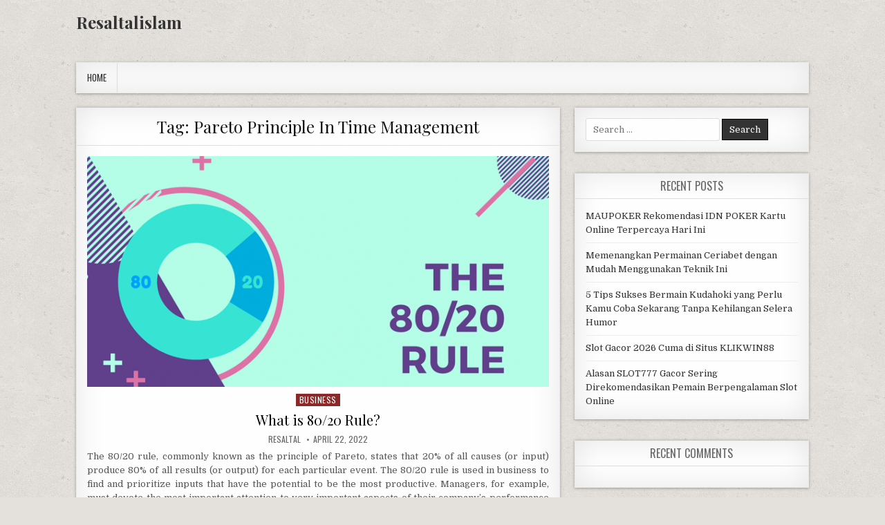

--- FILE ---
content_type: text/html; charset=UTF-8
request_url: https://www.resaltalislam.org/tag/pareto-principle-in-time-management/
body_size: 12202
content:
<!DOCTYPE html>
<html lang="en-US" prefix="og: https://ogp.me/ns#">
<head>
<meta charset="UTF-8">
<meta name="viewport" content="width=device-width, initial-scale=1, maximum-scale=1">
<link rel="profile" href="https://gmpg.org/xfn/11">
<link rel="pingback" href="https://www.resaltalislam.org/xmlrpc.php">
	<style>img:is([sizes="auto" i], [sizes^="auto," i]) {contain-intrinsic-size:3000px 1500px}</style>
	
<!-- Search Engine Optimization by Rank Math - https://rankmath.com/ -->
<title>Pareto Principle In Time Management - Resaltalislam</title>
<meta name="robots" content="follow, noindex"/>
<meta property="og:locale" content="en_US"/>
<meta property="og:type" content="article"/>
<meta property="og:title" content="Pareto Principle In Time Management - Resaltalislam"/>
<meta property="og:url" content="https://www.resaltalislam.org/tag/pareto-principle-in-time-management/"/>
<meta property="og:site_name" content="Resaltalislam"/>
<meta name="twitter:card" content="summary_large_image"/>
<meta name="twitter:title" content="Pareto Principle In Time Management - Resaltalislam"/>
<meta name="twitter:label1" content="Posts"/>
<meta name="twitter:data1" content="1"/>
<script type="application/ld+json" class="rank-math-schema">{"@context":"https://schema.org","@graph":[{"@type":"Person","@id":"https://www.resaltalislam.org/#person","name":"resaltal"},{"@type":"WebSite","@id":"https://www.resaltalislam.org/#website","url":"https://www.resaltalislam.org","name":"resaltal","publisher":{"@id":"https://www.resaltalislam.org/#person"},"inLanguage":"en-US"},{"@type":"CollectionPage","@id":"https://www.resaltalislam.org/tag/pareto-principle-in-time-management/#webpage","url":"https://www.resaltalislam.org/tag/pareto-principle-in-time-management/","name":"Pareto Principle In Time Management - Resaltalislam","isPartOf":{"@id":"https://www.resaltalislam.org/#website"},"inLanguage":"en-US"}]}</script>
<!-- /Rank Math WordPress SEO plugin -->

<link rel='dns-prefetch' href='//fonts.googleapis.com'/>
<link rel="alternate" type="application/rss+xml" title="Resaltalislam &raquo; Feed" href="https://www.resaltalislam.org/feed/"/>
<link rel="alternate" type="application/rss+xml" title="Resaltalislam &raquo; Comments Feed" href="https://www.resaltalislam.org/comments/feed/"/>
<link rel="alternate" type="application/rss+xml" title="Resaltalislam &raquo; Pareto Principle In Time Management Tag Feed" href="https://www.resaltalislam.org/tag/pareto-principle-in-time-management/feed/"/>
<script type="text/javascript">//<![CDATA[
window._wpemojiSettings={"baseUrl":"https:\/\/s.w.org\/images\/core\/emoji\/15.0.3\/72x72\/","ext":".png","svgUrl":"https:\/\/s.w.org\/images\/core\/emoji\/15.0.3\/svg\/","svgExt":".svg","source":{"concatemoji":"https:\/\/www.resaltalislam.org\/wp-includes\/js\/wp-emoji-release.min.js?ver=6.7.4"}};!function(i,n){var o,s,e;function c(e){try{var t={supportTests:e,timestamp:(new Date).valueOf()};sessionStorage.setItem(o,JSON.stringify(t))}catch(e){}}function p(e,t,n){e.clearRect(0,0,e.canvas.width,e.canvas.height),e.fillText(t,0,0);var t=new Uint32Array(e.getImageData(0,0,e.canvas.width,e.canvas.height).data),r=(e.clearRect(0,0,e.canvas.width,e.canvas.height),e.fillText(n,0,0),new Uint32Array(e.getImageData(0,0,e.canvas.width,e.canvas.height).data));return t.every(function(e,t){return e===r[t]})}function u(e,t,n){switch(t){case"flag":return n(e,"\ud83c\udff3\ufe0f\u200d\u26a7\ufe0f","\ud83c\udff3\ufe0f\u200b\u26a7\ufe0f")?!1:!n(e,"\ud83c\uddfa\ud83c\uddf3","\ud83c\uddfa\u200b\ud83c\uddf3")&&!n(e,"\ud83c\udff4\udb40\udc67\udb40\udc62\udb40\udc65\udb40\udc6e\udb40\udc67\udb40\udc7f","\ud83c\udff4\u200b\udb40\udc67\u200b\udb40\udc62\u200b\udb40\udc65\u200b\udb40\udc6e\u200b\udb40\udc67\u200b\udb40\udc7f");case"emoji":return!n(e,"\ud83d\udc26\u200d\u2b1b","\ud83d\udc26\u200b\u2b1b")}return!1}function f(e,t,n){var r="undefined"!=typeof WorkerGlobalScope&&self instanceof WorkerGlobalScope?new OffscreenCanvas(300,150):i.createElement("canvas"),a=r.getContext("2d",{willReadFrequently:!0}),o=(a.textBaseline="top",a.font="600 32px Arial",{});return e.forEach(function(e){o[e]=t(a,e,n)}),o}function t(e){var t=i.createElement("script");t.src=e,t.defer=!0,i.head.appendChild(t)}"undefined"!=typeof Promise&&(o="wpEmojiSettingsSupports",s=["flag","emoji"],n.supports={everything:!0,everythingExceptFlag:!0},e=new Promise(function(e){i.addEventListener("DOMContentLoaded",e,{once:!0})}),new Promise(function(t){var n=function(){try{var e=JSON.parse(sessionStorage.getItem(o));if("object"==typeof e&&"number"==typeof e.timestamp&&(new Date).valueOf()<e.timestamp+604800&&"object"==typeof e.supportTests)return e.supportTests}catch(e){}return null}();if(!n){if("undefined"!=typeof Worker&&"undefined"!=typeof OffscreenCanvas&&"undefined"!=typeof URL&&URL.createObjectURL&&"undefined"!=typeof Blob)try{var e="postMessage("+f.toString()+"("+[JSON.stringify(s),u.toString(),p.toString()].join(",")+"));",r=new Blob([e],{type:"text/javascript"}),a=new Worker(URL.createObjectURL(r),{name:"wpTestEmojiSupports"});return void(a.onmessage=function(e){c(n=e.data),a.terminate(),t(n)})}catch(e){}c(n=f(s,u,p))}t(n)}).then(function(e){for(var t in e)n.supports[t]=e[t],n.supports.everything=n.supports.everything&&n.supports[t],"flag"!==t&&(n.supports.everythingExceptFlag=n.supports.everythingExceptFlag&&n.supports[t]);n.supports.everythingExceptFlag=n.supports.everythingExceptFlag&&!n.supports.flag,n.DOMReady=!1,n.readyCallback=function(){n.DOMReady=!0}}).then(function(){return e}).then(function(){var e;n.supports.everything||(n.readyCallback(),(e=n.source||{}).concatemoji?t(e.concatemoji):e.wpemoji&&e.twemoji&&(t(e.twemoji),t(e.wpemoji)))}))}((window,document),window._wpemojiSettings);
//]]></script>
<style id='wp-emoji-styles-inline-css' type='text/css'>img.wp-smiley,img.emoji{display:inline!important;border:none!important;box-shadow:none!important;height:1em!important;width:1em!important;margin:0 .07em!important;vertical-align:-.1em!important;background:none!important;padding:0!important}</style>
<link rel='stylesheet' id='wp-block-library-css' href='https://www.resaltalislam.org/wp-includes/css/dist/block-library/style.min.css?ver=6.7.4' type='text/css' media='all'/>
<style id='classic-theme-styles-inline-css' type='text/css'>.wp-block-button__link{color:#fff;background-color:#32373c;border-radius:9999px;box-shadow:none;text-decoration:none;padding:calc(.667em + 2px) calc(1.333em + 2px);font-size:1.125em}.wp-block-file__button{background:#32373c;color:#fff;text-decoration:none}</style>
<style id='global-styles-inline-css' type='text/css'>:root{--wp--preset--aspect-ratio--square:1;--wp--preset--aspect-ratio--4-3: 4/3;--wp--preset--aspect-ratio--3-4: 3/4;--wp--preset--aspect-ratio--3-2: 3/2;--wp--preset--aspect-ratio--2-3: 2/3;--wp--preset--aspect-ratio--16-9: 16/9;--wp--preset--aspect-ratio--9-16: 9/16;--wp--preset--color--black:#000;--wp--preset--color--cyan-bluish-gray:#abb8c3;--wp--preset--color--white:#fff;--wp--preset--color--pale-pink:#f78da7;--wp--preset--color--vivid-red:#cf2e2e;--wp--preset--color--luminous-vivid-orange:#ff6900;--wp--preset--color--luminous-vivid-amber:#fcb900;--wp--preset--color--light-green-cyan:#7bdcb5;--wp--preset--color--vivid-green-cyan:#00d084;--wp--preset--color--pale-cyan-blue:#8ed1fc;--wp--preset--color--vivid-cyan-blue:#0693e3;--wp--preset--color--vivid-purple:#9b51e0;--wp--preset--gradient--vivid-cyan-blue-to-vivid-purple:linear-gradient(135deg,rgba(6,147,227,1) 0%,#9b51e0 100%);--wp--preset--gradient--light-green-cyan-to-vivid-green-cyan:linear-gradient(135deg,#7adcb4 0%,#00d082 100%);--wp--preset--gradient--luminous-vivid-amber-to-luminous-vivid-orange:linear-gradient(135deg,rgba(252,185,0,1) 0%,rgba(255,105,0,1) 100%);--wp--preset--gradient--luminous-vivid-orange-to-vivid-red:linear-gradient(135deg,rgba(255,105,0,1) 0%,#cf2e2e 100%);--wp--preset--gradient--very-light-gray-to-cyan-bluish-gray:linear-gradient(135deg,#eee 0%,#a9b8c3 100%);--wp--preset--gradient--cool-to-warm-spectrum:linear-gradient(135deg,#4aeadc 0%,#9778d1 20%,#cf2aba 40%,#ee2c82 60%,#fb6962 80%,#fef84c 100%);--wp--preset--gradient--blush-light-purple:linear-gradient(135deg,#ffceec 0%,#9896f0 100%);--wp--preset--gradient--blush-bordeaux:linear-gradient(135deg,#fecda5 0%,#fe2d2d 50%,#6b003e 100%);--wp--preset--gradient--luminous-dusk:linear-gradient(135deg,#ffcb70 0%,#c751c0 50%,#4158d0 100%);--wp--preset--gradient--pale-ocean:linear-gradient(135deg,#fff5cb 0%,#b6e3d4 50%,#33a7b5 100%);--wp--preset--gradient--electric-grass:linear-gradient(135deg,#caf880 0%,#71ce7e 100%);--wp--preset--gradient--midnight:linear-gradient(135deg,#020381 0%,#2874fc 100%);--wp--preset--font-size--small:13px;--wp--preset--font-size--medium:20px;--wp--preset--font-size--large:36px;--wp--preset--font-size--x-large:42px;--wp--preset--spacing--20:.44rem;--wp--preset--spacing--30:.67rem;--wp--preset--spacing--40:1rem;--wp--preset--spacing--50:1.5rem;--wp--preset--spacing--60:2.25rem;--wp--preset--spacing--70:3.38rem;--wp--preset--spacing--80:5.06rem;--wp--preset--shadow--natural:6px 6px 9px rgba(0,0,0,.2);--wp--preset--shadow--deep:12px 12px 50px rgba(0,0,0,.4);--wp--preset--shadow--sharp:6px 6px 0 rgba(0,0,0,.2);--wp--preset--shadow--outlined:6px 6px 0 -3px rgba(255,255,255,1) , 6px 6px rgba(0,0,0,1);--wp--preset--shadow--crisp:6px 6px 0 rgba(0,0,0,1)}:where(.is-layout-flex){gap:.5em}:where(.is-layout-grid){gap:.5em}body .is-layout-flex{display:flex}.is-layout-flex{flex-wrap:wrap;align-items:center}.is-layout-flex > :is(*, div){margin:0}body .is-layout-grid{display:grid}.is-layout-grid > :is(*, div){margin:0}:where(.wp-block-columns.is-layout-flex){gap:2em}:where(.wp-block-columns.is-layout-grid){gap:2em}:where(.wp-block-post-template.is-layout-flex){gap:1.25em}:where(.wp-block-post-template.is-layout-grid){gap:1.25em}.has-black-color{color:var(--wp--preset--color--black)!important}.has-cyan-bluish-gray-color{color:var(--wp--preset--color--cyan-bluish-gray)!important}.has-white-color{color:var(--wp--preset--color--white)!important}.has-pale-pink-color{color:var(--wp--preset--color--pale-pink)!important}.has-vivid-red-color{color:var(--wp--preset--color--vivid-red)!important}.has-luminous-vivid-orange-color{color:var(--wp--preset--color--luminous-vivid-orange)!important}.has-luminous-vivid-amber-color{color:var(--wp--preset--color--luminous-vivid-amber)!important}.has-light-green-cyan-color{color:var(--wp--preset--color--light-green-cyan)!important}.has-vivid-green-cyan-color{color:var(--wp--preset--color--vivid-green-cyan)!important}.has-pale-cyan-blue-color{color:var(--wp--preset--color--pale-cyan-blue)!important}.has-vivid-cyan-blue-color{color:var(--wp--preset--color--vivid-cyan-blue)!important}.has-vivid-purple-color{color:var(--wp--preset--color--vivid-purple)!important}.has-black-background-color{background-color:var(--wp--preset--color--black)!important}.has-cyan-bluish-gray-background-color{background-color:var(--wp--preset--color--cyan-bluish-gray)!important}.has-white-background-color{background-color:var(--wp--preset--color--white)!important}.has-pale-pink-background-color{background-color:var(--wp--preset--color--pale-pink)!important}.has-vivid-red-background-color{background-color:var(--wp--preset--color--vivid-red)!important}.has-luminous-vivid-orange-background-color{background-color:var(--wp--preset--color--luminous-vivid-orange)!important}.has-luminous-vivid-amber-background-color{background-color:var(--wp--preset--color--luminous-vivid-amber)!important}.has-light-green-cyan-background-color{background-color:var(--wp--preset--color--light-green-cyan)!important}.has-vivid-green-cyan-background-color{background-color:var(--wp--preset--color--vivid-green-cyan)!important}.has-pale-cyan-blue-background-color{background-color:var(--wp--preset--color--pale-cyan-blue)!important}.has-vivid-cyan-blue-background-color{background-color:var(--wp--preset--color--vivid-cyan-blue)!important}.has-vivid-purple-background-color{background-color:var(--wp--preset--color--vivid-purple)!important}.has-black-border-color{border-color:var(--wp--preset--color--black)!important}.has-cyan-bluish-gray-border-color{border-color:var(--wp--preset--color--cyan-bluish-gray)!important}.has-white-border-color{border-color:var(--wp--preset--color--white)!important}.has-pale-pink-border-color{border-color:var(--wp--preset--color--pale-pink)!important}.has-vivid-red-border-color{border-color:var(--wp--preset--color--vivid-red)!important}.has-luminous-vivid-orange-border-color{border-color:var(--wp--preset--color--luminous-vivid-orange)!important}.has-luminous-vivid-amber-border-color{border-color:var(--wp--preset--color--luminous-vivid-amber)!important}.has-light-green-cyan-border-color{border-color:var(--wp--preset--color--light-green-cyan)!important}.has-vivid-green-cyan-border-color{border-color:var(--wp--preset--color--vivid-green-cyan)!important}.has-pale-cyan-blue-border-color{border-color:var(--wp--preset--color--pale-cyan-blue)!important}.has-vivid-cyan-blue-border-color{border-color:var(--wp--preset--color--vivid-cyan-blue)!important}.has-vivid-purple-border-color{border-color:var(--wp--preset--color--vivid-purple)!important}.has-vivid-cyan-blue-to-vivid-purple-gradient-background{background:var(--wp--preset--gradient--vivid-cyan-blue-to-vivid-purple)!important}.has-light-green-cyan-to-vivid-green-cyan-gradient-background{background:var(--wp--preset--gradient--light-green-cyan-to-vivid-green-cyan)!important}.has-luminous-vivid-amber-to-luminous-vivid-orange-gradient-background{background:var(--wp--preset--gradient--luminous-vivid-amber-to-luminous-vivid-orange)!important}.has-luminous-vivid-orange-to-vivid-red-gradient-background{background:var(--wp--preset--gradient--luminous-vivid-orange-to-vivid-red)!important}.has-very-light-gray-to-cyan-bluish-gray-gradient-background{background:var(--wp--preset--gradient--very-light-gray-to-cyan-bluish-gray)!important}.has-cool-to-warm-spectrum-gradient-background{background:var(--wp--preset--gradient--cool-to-warm-spectrum)!important}.has-blush-light-purple-gradient-background{background:var(--wp--preset--gradient--blush-light-purple)!important}.has-blush-bordeaux-gradient-background{background:var(--wp--preset--gradient--blush-bordeaux)!important}.has-luminous-dusk-gradient-background{background:var(--wp--preset--gradient--luminous-dusk)!important}.has-pale-ocean-gradient-background{background:var(--wp--preset--gradient--pale-ocean)!important}.has-electric-grass-gradient-background{background:var(--wp--preset--gradient--electric-grass)!important}.has-midnight-gradient-background{background:var(--wp--preset--gradient--midnight)!important}.has-small-font-size{font-size:var(--wp--preset--font-size--small)!important}.has-medium-font-size{font-size:var(--wp--preset--font-size--medium)!important}.has-large-font-size{font-size:var(--wp--preset--font-size--large)!important}.has-x-large-font-size{font-size:var(--wp--preset--font-size--x-large)!important}:where(.wp-block-post-template.is-layout-flex){gap:1.25em}:where(.wp-block-post-template.is-layout-grid){gap:1.25em}:where(.wp-block-columns.is-layout-flex){gap:2em}:where(.wp-block-columns.is-layout-grid){gap:2em}:root :where(.wp-block-pullquote){font-size:1.5em;line-height:1.6}</style>
<link rel='stylesheet' id='puremag-maincss-css' href='https://www.resaltalislam.org/wp-content/themes/puremag/style.css' type='text/css' media='all'/>
<link rel='stylesheet' id='font-awesome-css' href='https://www.resaltalislam.org/wp-content/themes/puremag/assets/css/font-awesome.min.css' type='text/css' media='all'/>
<link rel='stylesheet' id='puremag-webfont-css' href='//fonts.googleapis.com/css?family=Playfair+Display:400,400i,700,700i|Domine:400,700|Oswald:400,700' type='text/css' media='all'/>
<script type="text/javascript" src="https://www.resaltalislam.org/wp-includes/js/jquery/jquery.min.js?ver=3.7.1" id="jquery-core-js"></script>
<script type="text/javascript" src="https://www.resaltalislam.org/wp-includes/js/jquery/jquery-migrate.min.js?ver=3.4.1" id="jquery-migrate-js"></script>
<!--[if lt IE 9]>
<script type="text/javascript" src="https://www.resaltalislam.org/wp-content/themes/puremag/assets/js/html5shiv.js" id="puremag-html5shiv-js"></script>
<![endif]-->
<!--[if lt IE 9]>
<script type="text/javascript" src="https://www.resaltalislam.org/wp-content/themes/puremag/assets/js/respond.js" id="puremag-respond-js"></script>
<![endif]-->
<link rel="https://api.w.org/" href="https://www.resaltalislam.org/wp-json/"/><link rel="alternate" title="JSON" type="application/json" href="https://www.resaltalislam.org/wp-json/wp/v2/tags/96"/><link rel="EditURI" type="application/rsd+xml" title="RSD" href="https://www.resaltalislam.org/xmlrpc.php?rsd"/>
<meta name="generator" content="WordPress 6.7.4"/>
<style type="text/css">.recentcomments a{display:inline!important;padding:0!important;margin:0!important}</style><style type="text/css" id="custom-background-css">
body.custom-background { background-image: url("https://www.resaltalislam.org/wp-content/themes/puremag/assets/images/background.png"); background-position: left top; background-size: auto; background-repeat: repeat; background-attachment: fixed; }
</style>
	<link rel="icon" href="https://www.resaltalislam.org/wp-content/uploads/2022/05/cropped-android-chrome-512x512-1-32x32.png" sizes="32x32"/>
<link rel="icon" href="https://www.resaltalislam.org/wp-content/uploads/2022/05/cropped-android-chrome-512x512-1-192x192.png" sizes="192x192"/>
<link rel="apple-touch-icon" href="https://www.resaltalislam.org/wp-content/uploads/2022/05/cropped-android-chrome-512x512-1-180x180.png"/>
<meta name="msapplication-TileImage" content="https://www.resaltalislam.org/wp-content/uploads/2022/05/cropped-android-chrome-512x512-1-270x270.png"/>
</head>

<body class="archive tag tag-pareto-principle-in-time-management tag-96 custom-background puremag-animated puremag-fadein puremag-group-blog" id="puremag-site-body">
<a class="skip-link screen-reader-text" href="#puremag-posts-wrapper">Skip to content</a>

<div class="puremag-container" id="puremag-header" role="banner">
<div class="clearfix" id="puremag-head-content">


<div class="puremag-header-inside clearfix">
<div id="puremag-logo">
    <div class="site-branding">
      <h1 class="puremag-site-title"><a href="https://www.resaltalislam.org/" rel="home">Resaltalislam</a></h1>
      <p class="puremag-site-description"></p>
    </div>
</div><!--/#puremag-logo -->

<div id="puremag-header-banner">
</div><!--/#puremag-header-banner -->
</div>

</div><!--/#puremag-head-content -->
</div><!--/#puremag-header -->

<div class="puremag-container clearfix" id="puremag-puremag-wrapper">

<div class="puremag-primary-menu-container clearfix">
<div class="puremag-primary-menu-container-inside clearfix">
<nav class="puremag-nav-primary" id="puremag-primary-navigation" itemscope="itemscope" itemtype="http://schema.org/SiteNavigationElement" role="navigation" aria-label="Primary Menu">
<button class="puremag-primary-responsive-menu-icon" aria-controls="puremag-menu-primary-navigation" aria-expanded="false">Menu</button>
<ul id="puremag-menu-primary-navigation" class="puremag-primary-nav-menu puremag-menu-primary"><li><a href="https://www.resaltalislam.org/">Home</a></li></ul></nav>
</div>
</div>

<div class="clearfix" id="puremag-content-wrapper">
<div class="puremag-main-wrapper clearfix" id="puremag-main-wrapper" role="main">
<div class="theiaStickySidebar">

<div class="puremag-featured-posts-area clearfix">
</div>

<div class="puremag-posts-wrapper" id="puremag-posts-wrapper">

<div class="puremag-posts">

<header class="page-header">
<h1 class="page-title">Tag: <span>Pareto Principle In Time Management</span></h1></header>

<div class="puremag-posts-content">


    <div class="puremag-posts-container">
    
        
<div id="post-87" class="puremag-full-post">

            <div class="puremag-full-post-thumbnail">
        <a href="https://www.resaltalislam.org/what-is-80-20-rule/" title="Permanent Link to What is 80/20 Rule?" class="puremag-full-post-thumbnail-link"><img width="668" height="334" src="https://www.resaltalislam.org/wp-content/uploads/2022/04/8020-Rule-668x334.png" class="puremag-full-post-thumbnail-img wp-post-image" alt="8020 Rule" decoding="async" fetchpriority="high"/></a>
    </div>
        
    <div class="puremag-full-post-details">    
    <div class="puremag-full-post-categories"><span class="screen-reader-text">Posted in </span><a href="https://www.resaltalislam.org/category/business/" rel="category tag">Business</a></div>
    <h3 class="puremag-full-post-title"><a href="https://www.resaltalislam.org/what-is-80-20-rule/" rel="bookmark">What is 80/20 Rule?</a></h3>
            <div class="puremag-full-post-footer">
    <span class="puremag-full-post-author puremag-full-post-meta"><a href="https://www.resaltalislam.org/author/resaltal/"><span class="screen-reader-text">Author: </span>resaltal</a></span>    <span class="puremag-full-post-date puremag-full-post-meta"><span class="screen-reader-text">Published Date: </span>April 22, 2022</span>        </div>
    
    <div class="puremag-full-post-snippet clearfix">
    <p style="text-align: justify;">The 80/20 rule, commonly known as the principle of Pareto, states that 20% of all causes (or input) produce 80% of all results (or output) for each particular event. The 80/20 rule is used in business to find and prioritize inputs that have the potential to be the most productive. Managers, for example, must devote the most important attention to very important aspects of their company&#8217;s performance as soon as they identify them.</p>
<p style="text-align: justify;">Although 80/20 axioms are most often associated with business and economics, they can be applied to any field.</p>
<p style="text-align: justify;">The 80/20 rule is about finding the best entity assets and efficiently using them to maximize value. For example, a student must try to find out which part of the textbook is most useful for the upcoming exam and concentrate on the first. However, this does not indicate that students must ignore the rest of the material.</p>
<ul style="text-align: justify;">
<li>This phenomenon is also known by several other names:</li>
<li>The principle of Pareto is a set of rules that regulate the way</li>
<li>80/20 rules apply in this case (most common)</li>
<li>Law is a little important</li>
<li>Sparsity factor principle</li>
</ul>
<p style="text-align: justify;">The 80/20 rule is a more common phenomenon that can be observed <a href="https://kampungkreasi.com/" target="_blank" rel="noopener">link slot gacor</a> in the economy, business, time management, and even sports rather than tight mathematical equations.</p>
<p style="text-align: justify;">The principle of Pareto is shown by the following examples:</p>
<ul style="text-align: justify;">
<li>80 percent of plants are contained in 20% of plants.</li>
<li>20% of the company&#8217;s profits come from 20% of consumers, accounting for 80% of the profit.</li>
<li>80 percent of points are given a score by 20 percent of players.</li>
</ul>
<h2 style="text-align: justify;">Frequently Misunderstood</h2>
<p style="text-align: justify;">The 80/20 rule is the guiding principle rather than hard and fast mathematical rules. It happens to be 80 percent and 20 percent equal to 100 percent in rules. Because input and output <a href="https://puskesmaswedung1demak.com/" target="_blank" rel="noopener">Sbobet88</a> are just different units, the input and output percentage does not need to be 100%.</p>
<p><img decoding="async" class="wp-image-89 aligncenter" src="https://www.resaltalislam.org/wp-content/uploads/2022/04/Advantages-of-the-8020-Rules.jpg" alt="80/20 Rules" width="741" height="492" srcset="https://www.resaltalislam.org/wp-content/uploads/2022/04/Advantages-of-the-8020-Rules.jpg 598w, https://www.resaltalislam.org/wp-content/uploads/2022/04/Advantages-of-the-8020-Rules-300x199.jpg 300w" sizes="(max-width: 741px) 100vw, 741px"/></p>
<p style="text-align: justify;">Rule 80/20 is often misunderstood. Sometimes the error comes from logical errors, such as the assumption that if 20% input is the most important, the remaining 80% must be insignificant. In other cases, confusion is caused by a 100 percent coincidence.</p>
<h2 style="text-align: justify;">Why Is The Pareto Principle Important?</h2>
<p style="text-align: justify;">Simply put, the Pareto principle helps you in determining where you have to focus your efforts.</p>
<p style="text-align: justify;">The 80/20 rule can help you choose the most important resources used to maximize efficiency. It helps reduce the time wasted, money, inventory, effort, emotions, and energy, among others.</p>
<p style="text-align: justify;">We all hope we have more time on that day to complete all our goals. The 80/20 rule can help you filter non-essential and focus on 20% which will help you achieve the most success in the shortest time.</p>
<h2 style="text-align: justify;">How Does the 80/20 Rule rule?</h2>
<p style="text-align: justify;">It&#8217;s not a strange thing to meet people who look very busy all day but not a little. This is almost often because they are preoccupied with low-value assignments while delaying one or two activities that can make a significant impact on their company and career.</p>
<p style="text-align: justify;">According to Pareto&#8217;s analysis, the most valuable things you can achieve every day are often the most difficult and complex, but payments and gifts to do so can be very large.</p>
<p style="text-align: justify;">Always ask yourself, &#8220;Is this task in the top 20% of my activities or 80% below?&#8221; Before you start working.</p>
<p style="text-align: justify;">This guideline is to hold the desire to clean small problems first.</p>
<p style="text-align: justify;">Start your day by eating frogs first! If you choose to start your day focusing on high-value tasks, you will quickly get into the habit of always starting and doing high-value things.</p>
<h2 style="text-align: justify;">Advantages of the 80/20 Rules</h2>
<p style="text-align: justify;">You can take advantage of the 80/20 rule to show not only what will lead to your biggest success, but also what will cause problems or lack of growth.</p>
<p style="text-align: justify;">Although there is no scientific evidence to support or refute the 80-20 rule truth, there is a lot of anecdotal evidence that shows it is basically original, if it is not true mathematically.</p>
<p style="text-align: justify;">The 80-20 rule has proven effective in the performance of the sales force in various industries. Furthermore, external consultants who employ six Sigma and other management methodologies have successfully implemented an 80/20 approach in their practice.</p>
<p style="text-align: justify;">The following are some additional advantages of applying the 80/20 principle in your personal and professional life:</p>
<ul style="text-align: justify;">
<li>Productivity advantage</li>
<li>More effective leadership</li>
<li>Enhanced self-guarantee</li>
<li>More efficient use of resources</li>
<li>Increased problem-solving ability</li>
<li>The ability of decision-making has increased.</li>
</ul>
<h2 style="text-align: justify;">Rule 80/20: How to apply it to any situation</h2>
<p style="text-align: justify;">Using strategic planning and 80/20 rules, you can achieve success in every field of your life. And it all starts with a great dream.</p>
<p style="text-align: justify;">No one thinks and fantasizes about the beautiful things you can, have, and do to help you free yourself from your limits.</p>
<p style="text-align: justify;">&#8220;You have to imagine a big dream, only for big dreams that have the power to influence the mind of the man,&#8221; said a wise man.</p>
<p style="text-align: justify;">Your self-esteem and confidence will skyrocket as soon as you start dreaming of a big dream. You will feel more confident in yourself and your ability to deal with any life that throws you.</p>
<p style="text-align: justify;">Because they never allow themselves to learn and imagine the type of life that can be achieved for them, so many people reach a little.</p>
<p style="text-align: justify;">Keep your focus on what you really want, believe it&#8217;s possible, find it about it, and go to work.</p>
<h2 style="text-align: justify;">How to use 80/20 rules to set goals</h2>
<ul style="text-align: justify;">
<li>Determine your most important tasks depending on your goals. What makes you not achieve your goals? Make a list of your stumbling blocks. What makes you not achieve your goals? Come with a strategy that is not blocked by your squad. Take advantage of this time to discuss the purpose and vision of your cross-function team. It&#8217;s also the right time to get input.</li>
<li>Unblock and clarify. More clarity will give you and your team a clearer picture of your goals and what you need to do to achieve them. Deleting obstacles allows you to focus more effectively; Remember that we want to optimize the value of your time spent on focusing on the project that will give you the most benefits.</li>
<li>Take advantage of the 80/20 rules. It is much easier to focus on the right things when you have reviewed your goals and activities using an 80/20 framework. Because you will concentrate on what will give you the most benefits, you will see the results faster. It can also function as a motivator to stay focused on the most important things.</li>
<li>Work more efficiently. It must be something we do every day: Review, prioritize, focus, and work continuously. Do not be discouraged; Instead, it works smarter and helps your team achieve their goals.</li>
</ul>
<h2 style="text-align: justify;">When it comes to troubleshooting, the 80/20 rule applies</h2>
<p style="text-align: justify;">Troubleshooting is an important talent to have. Because challenges are a normal part of our personal and professional life, you must be able to effectively solve big and small problems.</p>
<p style="text-align: justify;">When applying the Pareto principle to solve problems, follow this process and important tools. You can also draw a Pareto chart to help you visualize the intricacies of potential problems and solutions:</p>
<ul style="text-align: justify;">
<li>Make a list of problems that you face in your scenario.</li>
<li>Determine the source of each problem, especially the cause of the root.</li>
<li>Give each score problem by rating them in priority order. Those who have the biggest impact on your success (20%) must be handled first.</li>
<li>Sort your problem into a group based on whether they share common causes.</li>
<li>Total points in each group. Your top priority is the group with the highest score.</li>
<li>Start brainstorming and acting on the solution to the group of this problem.</li>
</ul>
<h2 style="text-align: justify;">A Pareto principle in Time Management</h2>
<p style="text-align: justify;">According to the Pareto principle, being busy is not the same as being productive.</p>
<p style="text-align: justify;">Entrepreneurs, small business owners, and self-employed people often believe they have to work for hours to get a profit and avoid working for others.</p>
<p style="text-align: justify;">This type of behavior leads to a distorted work-life balance, which can be dangerous, causing fatigue, lower productivity, and even leads to neglect of previously vital goals.</p>
<p style="text-align: justify;">To free yourself from this pattern, focus on 20% of tasks that generate the most paid income. This includes what is profitable now and what will produce the biggest dividend in the future.</p>
<p style="text-align: justify;">You will have more time spent on personal enrichment, relaxation, fitness, mental health, and building relationships as a result of the time you save on job tasks by applying the <a href="https://www.resaltalislam.org/">principle of the 80/20 rule</a>.</p>
<p style="text-align: justify;">Stir these elements into the same Pareto analysis. Determine the most important relationship that you must do your time and energy, and activities in your personal life that give you the most joy and health. Make this your main focus every day.</p>
<h2 style="text-align: justify;">Disadvantages of Using the 80/20 rule</h2>
<p style="text-align: justify;">Pareto principles are sometimes misinterpreted to mean that if you enter 20% of your efforts, you will get 80% of the results. This doesn&#8217;t always happen. Figures 20 and 80 percent refer to the cause and effect you are working on, not the number of efforts you entered. The idea is not to reduce the number of efforts needed but to focus on one field of work to have a greater impact. To reach 80 percent of results, you still have to invest 100 percent of your work into 20% of the attention.</p>
<p style="text-align: justify;">Another loss of the 80/20 rule is that team members can become too focused on one activity and forget others. Things can be lost if you only focus on the main activities and leave less important tasks, such as e-mail and other correspondence, to the side. The trick is to attack the correct balance between following the 80/20 rule and completing the rest of your task &#8211; even if they do not produce 80 percent of the benefits.</p>
<h2 style="text-align: justify;">Last Thoughts</h2>
<p style="text-align: justify;">The Pareto principle recognizes that the majority of items in life are not allocated evenly. Based on this, make decisions about how to allocate time, resources, and efforts:</p>
<ul style="text-align: justify;">
<li>Spend 10 minutes brainstorming ideas instead of 1 hour producing a paper/blog post you&#8217;re not convinced you need. Then write for 50 minutes about the best one.</li>
<li>Rather than spending 3 hours worrying over a single design, create 6 layouts (30 Minutes Each) and choose your favorite.</li>
<li>Rather than spending three hours reading three articles In-depth, spend five minutes skimming through 12 articles (1 hour) and then an hour on each of the two best ones (2 hours).</li>
</ul>
<p style="text-align: justify;">These strategies may or may not make sense; The objective is to recognize that you have the option of concentrating on the critical 20%.</p>
<p style="text-align: justify;">Finally, the Pareto principle does not imply that you only have to reach 80% of the work needed. Although 80% of the bridge was built in the first 20% of the time, the entire bridge needed to function. Although Mona Lisa was painted in the first 20% of the time, it would not be a masterpiece without all the ins and outs. The principle of Pareto is a practical rule, not natural law.</p>
    </div>

    <footer class="puremag-full-post-footer">
        <span class="tags-links"><i class="fa fa-tags" aria-hidden="true"></i> Tagged <a href="https://www.resaltalislam.org/tag/80-20-rule-work/" rel="tag">80/20 Rule Work</a>, <a href="https://www.resaltalislam.org/tag/advantages-of-the-80-20-rules/" rel="tag">Advantages of the 80/20 Rules</a>, <a href="https://www.resaltalislam.org/tag/disadvantages-of-using-the-80-20-rule/" rel="tag">Disadvantages of Using the 80/20 rule</a>, <a href="https://www.resaltalislam.org/tag/pareto-principle/" rel="tag">Pareto principle</a>, <a href="https://www.resaltalislam.org/tag/pareto-principle-in-time-management/" rel="tag">Pareto Principle In Time Management</a>, <a href="https://www.resaltalislam.org/tag/principle-of-the-80-20-rule/" rel="tag">principle of the 80/20 rule</a>, <a href="https://www.resaltalislam.org/tag/what-is-80-20-rule/" rel="tag">What is 80/20 Rule?</a></span>    </footer>

        </div>
</div>
        </div>
    <div class="clear"></div>

    

</div>
</div>

</div><!--/#puremag-posts-wrapper -->

<div class='puremag-featured-posts-area clearfix'>
</div>

</div>
</div><!-- /#puremag-main-wrapper -->


<div class="puremag-sidebar-wrapper clearfix" id="puremag-sidebar-wrapper" role="complementary">
<div class="theiaStickySidebar">

<div id="search-2" class="puremag-side-widget widget widget_search">
<form role="search" method="get" class="puremag-search-form" action="https://www.resaltalislam.org/">
<label>
    <span class="screen-reader-text">Search for:</span>
    <input type="search" class="puremag-search-field" placeholder="Search &hellip;" value="" name="s"/>
</label>
<input type="submit" class="puremag-search-submit" value="Search"/>
</form></div>
		<div id="recent-posts-2" class="puremag-side-widget widget widget_recent_entries">
		<h2 class="puremag-widget-title">Recent Posts</h2>
		<ul>
											<li>
					<a href="https://www.resaltalislam.org/maupoker-rekomendasi-idn-poker-kartu-online-terpercaya-hari-ini/">MAUPOKER Rekomendasi IDN POKER Kartu Online Terpercaya Hari Ini</a>
									</li>
											<li>
					<a href="https://www.resaltalislam.org/memenangkan-permainan-ceriabet-dengan-mudah-menggunakan-teknik-ini/">Memenangkan Permainan Ceriabet dengan Mudah Menggunakan Teknik Ini</a>
									</li>
											<li>
					<a href="https://www.resaltalislam.org/5-tips-sukses-bermain-kudahoki-yang-perlu-kamu-coba-sekarang-tanpa-kehilangan-selera-humor/">5 Tips Sukses Bermain Kudahoki yang Perlu Kamu Coba Sekarang Tanpa Kehilangan Selera Humor</a>
									</li>
											<li>
					<a href="https://www.resaltalislam.org/slot-gacor-2026-cuma-di-situs-klikwin88/">Slot Gacor 2026 Cuma di Situs KLIKWIN88</a>
									</li>
											<li>
					<a href="https://www.resaltalislam.org/alasan-slot777-gacor-sering-direkomendasikan-pemain-berpengalaman-slot-online/">Alasan SLOT777 Gacor Sering Direkomendasikan Pemain Berpengalaman Slot Online</a>
									</li>
					</ul>

		</div><div id="recent-comments-2" class="puremag-side-widget widget widget_recent_comments"><h2 class="puremag-widget-title">Recent Comments</h2><ul id="recentcomments"></ul></div><div id="archives-2" class="puremag-side-widget widget widget_archive"><h2 class="puremag-widget-title">Archives</h2>
			<ul>
					<li><a href='https://www.resaltalislam.org/2026/01/'>January 2026</a></li>
	<li><a href='https://www.resaltalislam.org/2025/12/'>December 2025</a></li>
	<li><a href='https://www.resaltalislam.org/2025/11/'>November 2025</a></li>
	<li><a href='https://www.resaltalislam.org/2025/10/'>October 2025</a></li>
	<li><a href='https://www.resaltalislam.org/2025/09/'>September 2025</a></li>
	<li><a href='https://www.resaltalislam.org/2025/08/'>August 2025</a></li>
	<li><a href='https://www.resaltalislam.org/2025/07/'>July 2025</a></li>
	<li><a href='https://www.resaltalislam.org/2025/06/'>June 2025</a></li>
	<li><a href='https://www.resaltalislam.org/2025/05/'>May 2025</a></li>
	<li><a href='https://www.resaltalislam.org/2025/04/'>April 2025</a></li>
	<li><a href='https://www.resaltalislam.org/2025/03/'>March 2025</a></li>
	<li><a href='https://www.resaltalislam.org/2025/02/'>February 2025</a></li>
	<li><a href='https://www.resaltalislam.org/2025/01/'>January 2025</a></li>
	<li><a href='https://www.resaltalislam.org/2024/12/'>December 2024</a></li>
	<li><a href='https://www.resaltalislam.org/2024/11/'>November 2024</a></li>
	<li><a href='https://www.resaltalislam.org/2024/10/'>October 2024</a></li>
	<li><a href='https://www.resaltalislam.org/2024/09/'>September 2024</a></li>
	<li><a href='https://www.resaltalislam.org/2024/08/'>August 2024</a></li>
	<li><a href='https://www.resaltalislam.org/2024/07/'>July 2024</a></li>
	<li><a href='https://www.resaltalislam.org/2024/06/'>June 2024</a></li>
	<li><a href='https://www.resaltalislam.org/2024/05/'>May 2024</a></li>
	<li><a href='https://www.resaltalislam.org/2024/04/'>April 2024</a></li>
	<li><a href='https://www.resaltalislam.org/2024/03/'>March 2024</a></li>
	<li><a href='https://www.resaltalislam.org/2024/02/'>February 2024</a></li>
	<li><a href='https://www.resaltalislam.org/2024/01/'>January 2024</a></li>
	<li><a href='https://www.resaltalislam.org/2023/12/'>December 2023</a></li>
	<li><a href='https://www.resaltalislam.org/2023/11/'>November 2023</a></li>
	<li><a href='https://www.resaltalislam.org/2023/10/'>October 2023</a></li>
	<li><a href='https://www.resaltalislam.org/2023/09/'>September 2023</a></li>
	<li><a href='https://www.resaltalislam.org/2023/08/'>August 2023</a></li>
	<li><a href='https://www.resaltalislam.org/2023/07/'>July 2023</a></li>
	<li><a href='https://www.resaltalislam.org/2023/06/'>June 2023</a></li>
	<li><a href='https://www.resaltalislam.org/2023/05/'>May 2023</a></li>
	<li><a href='https://www.resaltalislam.org/2023/03/'>March 2023</a></li>
	<li><a href='https://www.resaltalislam.org/2023/02/'>February 2023</a></li>
	<li><a href='https://www.resaltalislam.org/2022/05/'>May 2022</a></li>
	<li><a href='https://www.resaltalislam.org/2022/04/'>April 2022</a></li>
	<li><a href='https://www.resaltalislam.org/2017/04/'>April 2017</a></li>
			</ul>

			</div><div id="categories-2" class="puremag-side-widget widget widget_categories"><h2 class="puremag-widget-title">Categories</h2>
			<ul>
					<li class="cat-item cat-item-75"><a href="https://www.resaltalislam.org/category/business/">Business</a>
</li>
	<li class="cat-item cat-item-141"><a href="https://www.resaltalislam.org/category/casino-online/">Casino Online</a>
</li>
	<li class="cat-item cat-item-29"><a href="https://www.resaltalislam.org/category/computers-and-technology/">Computers and Technology</a>
</li>
	<li class="cat-item cat-item-99"><a href="https://www.resaltalislam.org/category/fashion/">Fashion</a>
</li>
	<li class="cat-item cat-item-37"><a href="https://www.resaltalislam.org/category/health-and-fitness/">Health and Fitness</a>
</li>
	<li class="cat-item cat-item-13"><a href="https://www.resaltalislam.org/category/home-improvement/">Home Improvement</a>
</li>
	<li class="cat-item cat-item-2"><a href="https://www.resaltalislam.org/category/services/">Services</a>
</li>
	<li class="cat-item cat-item-733"><a href="https://www.resaltalislam.org/category/sicbo/">sicbo</a>
</li>
	<li class="cat-item cat-item-124"><a href="https://www.resaltalislam.org/category/slot/">Slot</a>
</li>
	<li class="cat-item cat-item-464"><a href="https://www.resaltalislam.org/category/slot-bet-100/">slot bet 100</a>
</li>
	<li class="cat-item cat-item-474"><a href="https://www.resaltalislam.org/category/slot88/">slot88</a>
</li>
	<li class="cat-item cat-item-449"><a href="https://www.resaltalislam.org/category/starlight-princess/">starlight princess</a>
</li>
	<li class="cat-item cat-item-1"><a href="https://www.resaltalislam.org/category/uncategorized/">Uncategorized</a>
</li>
			</ul>

			</div><div id="meta-2" class="puremag-side-widget widget widget_meta"><h2 class="puremag-widget-title">Meta</h2>
		<ul>
						<li><a rel="nofollow" href="https://www.resaltalislam.org/wp-login.php">Log in</a></li>
			<li><a href="https://www.resaltalislam.org/feed/">Entries feed</a></li>
			<li><a href="https://www.resaltalislam.org/comments/feed/">Comments feed</a></li>

			<li><a href="https://wordpress.org/">WordPress.org</a></li>
		</ul>

		</div>
</div>
</div><!-- /#puremag-sidebar-wrapper-->

</div><!--/#puremag-content-wrapper -->
</div><!--/#puremag-puremag-wrapper -->

<div class="puremag-social-icons clearfix">
<div class="puremag-social-icons-inner clearfix">
<div class='puremag-container clearfix'>
                                                                                                                    </div>
</div>
</div>

<div class='clearfix' id='puremag-footer-blocks' role='contentinfo'>
<div class='puremag-container clearfix'>

<div class='puremag-footer-block-1'>
</div>

<div class='puremag-footer-block-2'>
</div>

<div class='puremag-footer-block-3'>
</div>

<div class='puremag-footer-block-4'>
</div>

</div>
</div><!--/#puremag-footer-blocks-->


<div class='clearfix' id='puremag-footer'>
<div class='puremag-foot-wrap puremag-container'>
  <p class='puremag-copyright'>Copyright &copy; 2026 Resaltalislam</p>
<p class='puremag-credit'><a href="https://themesdna.com/">Design by ThemesDNA.com</a></p>
</div>
</div><!--/#puremag-footer -->

<button class="puremag-scroll-top" title="Scroll to Top"><span class="fa fa-arrow-up" aria-hidden="true"></span><span class="screen-reader-text">Scroll to Top</span></button>

<script type="text/javascript" src="https://www.resaltalislam.org/wp-content/themes/puremag/assets/js/jquery.fitvids.js" id="fitvids-js"></script>
<script type="text/javascript" src="https://www.resaltalislam.org/wp-content/themes/puremag/assets/js/ResizeSensor.js" id="resizesensor-js"></script>
<script type="text/javascript" src="https://www.resaltalislam.org/wp-content/themes/puremag/assets/js/theia-sticky-sidebar.js" id="theia-sticky-sidebar-js"></script>
<script type="text/javascript" src="https://www.resaltalislam.org/wp-content/themes/puremag/assets/js/navigation.js" id="puremag-navigation-js"></script>
<script type="text/javascript" src="https://www.resaltalislam.org/wp-content/themes/puremag/assets/js/skip-link-focus-fix.js" id="puremag-skip-link-focus-fix-js"></script>
<script type="text/javascript" id="puremag-customjs-js-extra">//<![CDATA[
var puremag_ajax_object={"ajaxurl":"https:\/\/www.resaltalislam.org\/wp-admin\/admin-ajax.php","sticky_menu":""};
//]]></script>
<script type="text/javascript" src="https://www.resaltalislam.org/wp-content/themes/puremag/assets/js/custom.js" id="puremag-customjs-js"></script>
<script defer src="https://static.cloudflareinsights.com/beacon.min.js/vcd15cbe7772f49c399c6a5babf22c1241717689176015" integrity="sha512-ZpsOmlRQV6y907TI0dKBHq9Md29nnaEIPlkf84rnaERnq6zvWvPUqr2ft8M1aS28oN72PdrCzSjY4U6VaAw1EQ==" data-cf-beacon='{"version":"2024.11.0","token":"c46e19dc7306403fab3c0d93347735d1","r":1,"server_timing":{"name":{"cfCacheStatus":true,"cfEdge":true,"cfExtPri":true,"cfL4":true,"cfOrigin":true,"cfSpeedBrain":true},"location_startswith":null}}' crossorigin="anonymous"></script>
</body>
</html>

--- FILE ---
content_type: text/css
request_url: https://www.resaltalislam.org/wp-content/themes/puremag/style.css
body_size: 10654
content:
/*
Theme Name: PureMag
Theme URI: https://themesdna.com/puremag-wordpress-theme/
Description: PureMag is a clean and elegant, easy to use, fully responsive, 2 columns WordPress blogging theme. It has many theme options to customize various aspects of the theme and has clean post summaries, full-width layout, header widget area, right sidebar, 4 columns footer widgets area, social buttons, scroll-to-top button and more. With PureMag PRO version you can get many color options, font options, different post styles, featured posts widgets and more widgets, layout options, custom page templates, custom post templates, header layouts, share buttons, related posts and more features. Free version demo: https://themesdna.com/demo/puremag/
Version: 1.0.5
Author: ThemesDNA
Author URI: https://themesdna.com/
License: GNU General Public License v2 or later
License URI: http://www.gnu.org/licenses/gpl-2.0.html
Text Domain: puremag
Tags: two-columns, left-sidebar, right-sidebar, flexible-header, custom-background, custom-colors, custom-header, custom-menu, custom-logo, editor-style, featured-images, footer-widgets, full-width-template, theme-options, threaded-comments, translation-ready, blog, news
Tested up to: 5.7
Requires PHP: 5.6

This theme, like WordPress, is licensed under the GPL.
Use it to make something cool, have fun, and share what you've learned with others.

PureMag is based on Underscores http://underscores.me/, (C) 2012-2019 Automattic, Inc.
Underscores is distributed under the terms of the GNU GPL v2 or later.

Resetting and rebuilding styles have been helped along thanks to the fine work of
Eric Meyer http://meyerweb.com/eric/tools/css/reset/index.htmlalong with Nicolas Gallagher and Jonathan Neal http://necolas.github.com/normalize.css/
*/

/* Reset
-------------------------------------------------------------- */
html,body,div,span,applet,object,iframe,h1,h2,h3,h4,h5,h6,p,blockquote,pre,a,abbr,acronym,address,big,cite,code,del,dfn,em,img,font,ins,kbd,q,s,samp,small,strike,strong,sub,sup,tt,var,b,u,i,center,dl,dt,dd,ol,ul,li,fieldset,form,label,legend,table,caption,tbody,tfoot,thead,tr,th,td,article,aside,canvas,details,embed,figure,figcaption,footer,header,hgroup,menu,nav,output,ruby,section,summary,time,mark,audio,video{border:0;font-family:inherit;font-size:100%;font-style:inherit;font-weight:inherit;margin:0;outline:0;padding:0;vertical-align:baseline;}
html{font-family:sans-serif;font-size:62.5%;overflow-y:scroll;-webkit-text-size-adjust:100%;-ms-text-size-adjust:100%;}
body{background:#fff;line-height:1;}
article,aside,details,figcaption,figure,footer,header,hgroup,main,menu,nav,section{display:block;}
audio,canvas,progress,video{display:inline-block;vertical-align:baseline;}
audio:not([controls]){display:none;height:0;}
ol,ul{list-style:none;}
table{border-collapse:separate;border-spacing:0;}
caption,th,td{font-weight:400;text-align:left;}
textarea{overflow:auto;}
optgroup{font-weight:700;}
sub,sup{font-size:75%;line-height:0;position:relative;vertical-align:baseline;}
sup{top:-.5em;}
sub{bottom:-.25em;}
blockquote:before,blockquote:after,q:before,q:after{content:'';content:none;}
blockquote,q{quotes:none;}
a{background-color:transparent;}
a:focus{outline:thin dotted;}
a:hover,a:active{outline:0;}
a img{border:0;}
[hidden]{display:none;}
abbr[title]{border-bottom:1px dotted;}
b,strong{font-weight:700;}
dfn,cite,em,i{font-style:italic;}
small{font-size:80%;}
svg:not(:root){overflow:hidden;}
figure{margin:1em 40px;}
hr{-moz-box-sizing:content-box;box-sizing:content-box;height:0;}
pre{overflow:auto;}
code,kbd,pre,samp{font-family:monospace,monospace;font-size:1em;}
button,input,optgroup,select,textarea{color:inherit;font:inherit;margin:0;}
button{overflow:visible;}
button,select{text-transform:none;}
button,html input[type="button"],input[type="reset"],input[type="submit"]{-webkit-appearance:button;cursor:pointer;}
button[disabled],html input[disabled]{cursor:default;}
button::-moz-focus-inner,input::-moz-focus-inner{border:0;padding:0;}
input{line-height:normal;}
input[type="checkbox"],input[type="radio"]{box-sizing:border-box;padding:0;}
input[type="number"]::-webkit-inner-spin-button,input[type="number"]::-webkit-outer-spin-button{height:auto;}
input[type="search"]{-webkit-appearance:textfield;-moz-box-sizing:content-box;-webkit-box-sizing:content-box;box-sizing:content-box;}
input[type="search"]::-webkit-search-cancel-button,input[type="search"]::-webkit-search-decoration{-webkit-appearance:none;}
fieldset{border:1px solid silver;margin:0 2px;padding:.35em .625em .75em;}
html{-webkit-box-sizing:border-box;-moz-box-sizing:border-box;box-sizing:border-box;}
*,*::before,*::after{-webkit-box-sizing:inherit;-moz-box-sizing:inherit;box-sizing:inherit;}
img{max-width:100%;height:auto;}
embed,object,video{max-width:100%;}
::-moz-selection{background-color:#333333;color:#ffffff;text-shadow:none;}
::selection{background-color:#333333;color:#ffffff;text-shadow:none;}

/* Clearings & Accessibility
-------------------------------------------------------------- */
.clear{clear:both;}
.clearfix:before,.clearfix:after{content:" ";display:table;}
.clearfix:after{clear:both;}
.screen-reader-text{border:0;clip:rect(1px,1px,1px,1px);-webkit-clip-path:inset(50%);clip-path:inset(50%);height:1px;width:1px;margin:-1px;overflow:hidden;padding:0;position:absolute !important;word-wrap:normal !important;}
.screen-reader-text:focus{background-color:#f1f1f1;-webkit-border-radius:3px;-moz-border-radius:3px;border-radius:3px;-webkit-box-shadow:0 0 2px 2px rgba(0,0,0,0.6);-moz-box-shadow:0 0 2px 2px rgba(0,0,0,0.6);box-shadow:0 0 2px 2px rgba(0,0,0,0.6);clip:auto !important;-webkit-clip-path:none;clip-path:none;color:#21759b;display:block;font-size:1em;height:auto;width:auto;margin:0;left:5px;line-height:normal;padding:15px 23px 14px;text-decoration:none;top:5px;z-index:100000;}
.puremag-sr-only{border:0;clip:rect(1px,1px,1px,1px);-webkit-clip-path:inset(50%);clip-path:inset(50%);height:1px;width:1px;margin:-1px;overflow:hidden;padding:0;position:absolute !important;word-wrap:normal !important;}

/* Typography & Elements
-------------------------------------------------------------- */
body{background:#e4e0db;font:normal normal 13px Domine,Arial,Helvetica,sans-serif;line-height:1.6;margin:0;padding:0;}
body,button,input,select,textarea{color:#555555;}
button,input,select,textarea{font-family:inherit;font-size:inherit;}
button,select{max-width:100%;}
a{color:#666666;text-decoration:none;/*outline:none;*/-webkit-transition:all .2s linear;-o-transition:all .2s linear;-moz-transition:all .2s linear;transition:all .2s linear;}
a:hover{color:#000000;text-decoration:none;}
a:focus{/*outline:none;*/outline:1px dotted #666666;}
h1{font:normal bold 32px 'Playfair Display',Arial,sans-serif;}
h2{font:normal bold 28px 'Playfair Display',Arial,sans-serif;}
h3{font:normal bold 24px 'Playfair Display',Arial,sans-serif;}
h4{font:normal bold 20px 'Playfair Display',Arial,sans-serif;}
h5{font:normal bold 18px 'Playfair Display',Arial,sans-serif;}
h6{font:normal bold 16px 'Playfair Display',Arial,sans-serif;}
h1,h2,h3,h4{clear:both;line-height:1;margin:.6em 0;}
h5,h6{clear:both;line-height:1;margin:1em 0;}
h1,h2,h3,h4,h5,h6{color:#111111;}
h1 a,h2 a,h3 a,h4 a,h5 a,h6 a{font-weight:inherit;}
p{margin-bottom:.7em;}
blockquote{font-size:150%;position:relative;border-left:none;text-align:center;padding:0 20px;margin:10px 0;}
blockquote:before{width:100%;text-align:right;position:relative;left:-20px;display:inline-block;-moz-transform:rotate(180deg);-webkit-transform:rotate(180deg);-o-transform:rotate(180deg);-ms-transform:rotate(180deg);transform:rotate(180deg);padding:8px 8px 8px 8px;}
blockquote:after{text-align:right;width:100%;position:relative;top:6px;right:-20px;display:inline-block;padding:8px;}
blockquote:before,blockquote:after{font-family:FontAwesome;font-weight:normal;font-style:normal;text-decoration:inherit;-webkit-font-smoothing:antialiased;content:"\f10e";font-size:1.2em;color:#dddddd;line-height:1;}
blockquote p{margin:0!important;font-family:inherit;line-height:1.7;}
blockquote cite{color:#999999;font-size:14px;display:block;margin-top:5px;text-align:center;}
blockquote cite:before{content:"\2014 \2009";}
address{margin:0 0 1.5em;}
pre{background:#eee;font-family:'Courier 10 Pitch',Courier,monospace;font-size:15px;line-height:1.6;margin-bottom:1.6em;max-width:100%;overflow:auto;padding:1.6em;}
code,kbd,tt,var{font-family:Monaco,Consolas,'Andale Mono','DejaVu Sans Mono',monospace;font-size:15px;}
abbr,acronym{border-bottom:1px dotted #666;cursor:help;}
mark,ins{background:#fff9c0;text-decoration:none;}
sup,sub{font-size:75%;height:0;line-height:0;position:relative;vertical-align:baseline;}
sup{bottom:1ex;}
sub{top:.5ex;}
small{font-size:75%;}
big{font-size:125%;}
hr{background-color:#ccc;border:0;height:1px;margin-bottom:1.5em;}
ul,ol{margin:0 0 1.5em 3em;}
ul{list-style:disc;}
ol{list-style:decimal;}
li > ul,li > ol{margin-bottom:0;margin-left:1.5em;}
dt{font-weight:700;}
dd{margin:0 1.5em 1.5em;}
img{height:auto;max-width:100%;}
figure{margin:0;}
table{margin:0 0 1.5em;width:100%;}
th{font-weight:700;}
thead th{background:#000;color:#fff;}
th,td,caption{padding:4px 10px 4px 5px;}
tr.even td{background:#CDCFD3;}
tfoot{font-style:italic;}
caption{background:#eee;}
img{max-width:100%;height:auto;}
embed,iframe,object{max-width:100%;}

/* Forms
-------------------------------------------------------------- */
button,input,select,textarea{font-size:100%;margin:0;vertical-align:baseline;}
button,input[type="button"],input[type="reset"],input[type="submit"]{border:1px solid #000;-webkit-border-radius:0;-moz-border-radius:0;border-radius:0;background:#333333;color:#ffffff;cursor:pointer;-webkit-appearance:button;font-size:12px;line-height:1;padding:.6em 1em .8em;-webkit-transition:all .4s ease-in-out;-o-transition:all .4s ease-in-out;-moz-transition:all .4s ease-in-out;transition:all .4s ease-in-out;}
button:hover,input[type="button"]:hover,input[type="reset"]:hover,input[type="submit"]:hover{background:#000000;}
button:focus,input[type="button"]:focus,input[type="reset"]:focus,input[type="submit"]:focus,button:active,input[type="button"]:active,input[type="reset"]:active,input[type="submit"]:active{background:#000000;}
input[type="checkbox"],input[type="radio"]{padding:0;}
input[type="search"]{-webkit-appearance:textfield;box-sizing:content-box;}
input[type="search"]::-webkit-search-decoration{-webkit-appearance:none;}
input[type="text"],input[type="email"],input[type="url"],input[type="password"],input[type="search"],input[type="tel"],input[type="number"],textarea{color:#666;border:1px solid #ddd;-webkit-border-radius:3px;-moz-border-radius:3px;border-radius:3px;}
input[type="text"]:focus,input[type="email"]:focus,input[type="url"]:focus,input[type="password"]:focus,input[type="search"]:focus,input[type="tel"]:focus,input[type="number"]:focus,textarea:focus{color:#111;-webkit-box-shadow:0 0 6px rgba(0,0,0,0.4) inset;-moz-box-shadow:0 0 6px rgba(0,0,0,0.4) inset;box-shadow:0 0 6px rgba(0,0,0,0.4) inset;-webkit-border-radius:0;-moz-border-radius:0;border-radius:0;}
input[type="text"],input[type="email"],input[type="url"],input[type="password"],input[type="search"],input[type="tel"],input[type="number"]{padding:5px;}
textarea{overflow:auto;padding-left:3px;vertical-align:top;width:100%;}

/* Layout
-------------------------------------------------------------- */
#puremag-wrapper{position:relative;margin:0 auto;}
#puremag-content-wrapper{position:relative;padding:0 0 0;word-wrap:break-word;}
#puremag-main-wrapper{margin-top:20px;margin-bottom:20px;}
#puremag-sidebar-wrapper{margin-top:20px;margin-bottom:20px;}

/* Header
-------------------------------------------------------------- */
#puremag-header{clear:both;margin:0 auto;padding:0;border-bottom:none !important;position:relative;z-index:1;}
#puremag-head-content{margin:0 auto;padding:15px 0;position:relative;position:relative;min-height:90px;z-index:98;overflow:hidden;}
.puremag-header-image{margin:0 0 10px 0;}
.puremag-header-img{display:block;margin:0 auto;}
.puremag-header-inside{overflow:hidden;}
#puremag-logo{margin:5px 0px 5px 0px;float:left;width:30%;}
.puremag-logo-img{display:block;padding:0;margin:0;}
.puremag-site-title{font:normal bold 24px 'Playfair Display',Arial,Helvetica,sans-serif;margin:0 0 15px 0 !important;line-height:1 !important;color:#333333;}
.puremag-site-title a{color:#333333;text-decoration:none;}
.puremag-site-description{font:normal normal 13px Domine,Arial,Helvetica,sans-serif;line-height:1 !important;color:#333333;}
#puremag-header-banner{float:right;width:69%;}
#puremag-header-banner .widget{margin:0 0 10px 0;}
#puremag-header-banner .widget:last-child{margin:0 0 0 0;}
#puremag-header-banner img{display:block;}
.puremag-header-full-width #puremag-logo{margin:5px 0px 10px 0px;float:none;width:100%;text-align:center;}
.puremag-header-full-width .puremag-logo-img{display:block;padding:0;margin:0 auto;}
.puremag-header-full-width #puremag-header-banner{float:none;width:100%;text-align:center;}
.puremag-header-full-width #puremag-header-banner img{margin:0 auto;}
@media only screen and (max-width: 1076px) {
#puremag-logo{margin:5px 0px 10px 0px;float:none;width:100%;text-align:center;}
.puremag-logo-img{display:block;padding:0;margin:0 auto;}
#puremag-header-banner{float:none;width:100%;text-align:center;}
#puremag-header-banner img{margin:0 auto;}
}

/* Menu
-------------------------------------------------------------- */
.puremag-primary-menu-container.puremag-fixed{position:fixed;width:100%;top:0;left:0;z-index:400;}
body.admin-bar .puremag-primary-menu-container.puremag-fixed{top:32px;}
@media screen and (max-width: 782px){body.admin-bar .puremag-primary-menu-container.puremag-fixed{top:46px;}}
@media screen and (max-width: 600px){body.admin-bar .puremag-primary-menu-container.puremag-fixed{top:0;}}
.puremag-primary-menu-container.puremag-fixed .puremag-primary-menu-container-inside{max-width:1060px;margin:0 auto;}
.puremag-primary-menu-container-inside{position:relative;}
.puremag-nav-primary:before{content:" ";display:table}
.puremag-nav-primary:after{clear:both;content:" ";display:table}
.puremag-nav-primary{float:none;background:#ffffff;border:1px solid #ececec;-webkit-box-shadow:0 1px 4px rgba(0,0,0,.3),0 0 40px rgba(0,0,0,.1) inset;-moz-box-shadow:0 1px 4px rgba(0,0,0,.3),0 0 40px rgba(0,0,0,.1) inset;box-shadow:0 1px 4px rgba(0,0,0,.3),0 0 40px rgba(0,0,0,.1) inset;}
.puremag-primary-nav-menu{line-height:1;margin:0;padding:0;width:100%;list-style:none;list-style-type:none;}
.puremag-primary-nav-menu li{border-width:0;display:inline-block;margin:0;padding-bottom:0;text-align:left;float:left;}
.puremag-primary-nav-menu a{border:none;color:#333333;text-shadow:0 1px 0 #ffffff;display:block;padding:15px;position:relative}
.puremag-primary-nav-menu a:hover,.puremag-primary-nav-menu a:focus,.puremag-primary-nav-menu .current-menu-item > a,.puremag-primary-nav-menu .current_page_item > a{text-decoration:none;outline:none;}
.puremag-primary-nav-menu .sub-menu,.puremag-primary-nav-menu .children{margin:0;padding:0;left:-9999px;opacity:0;position:absolute;-webkit-transition:opacity .4s ease-in-out;-moz-transition:opacity .4s ease-in-out;-ms-transition:opacity .4s ease-in-out;-o-transition:opacity .4s ease-in-out;transition:opacity .4s ease-in-out;width:190px;z-index:99;}
.puremag-primary-nav-menu .sub-menu a,.puremag-primary-nav-menu .children a{border:1px solid #dddddd;border-top:none;letter-spacing:0;padding:16px 15px;position:relative;width:190px}
.puremag-primary-nav-menu .sub-menu li:first-child a,.puremag-primary-nav-menu .children li:first-child a{border-top:1px solid #dddddd;}
.puremag-primary-nav-menu .sub-menu .sub-menu,.puremag-primary-nav-menu .children .children{margin:-47px 0 0 189px}
.puremag-primary-nav-menu li:hover,.puremag-primary-nav-menu li.puremag-focus{position:static}
.puremag-primary-nav-menu li:hover > .sub-menu,.puremag-primary-nav-menu li:hover > .children,.puremag-primary-nav-menu li.puremag-focus > .sub-menu,.puremag-primary-nav-menu li.puremag-focus > .children{left:auto;opacity:1}
.puremag-primary-nav-menu a{font:normal normal 13px Oswald,Arial,Helvetica,sans-serif;line-height:1;}
.puremag-primary-nav-menu > li > a{text-transform:uppercase;}
.puremag-primary-nav-menu a:hover,.puremag-primary-nav-menu a:focus,.puremag-primary-nav-menu .current-menu-item > a,.puremag-primary-nav-menu .sub-menu .current-menu-item > a:hover,.puremag-primary-nav-menu .sub-menu .current-menu-item > a:focus,.puremag-primary-nav-menu .current_page_item > a,.puremag-primary-nav-menu .children .current_page_item > a:hover,.puremag-primary-nav-menu .children .current_page_item > a:focus{background:#000000;color:#ffffff;text-shadow:none;}
.puremag-primary-nav-menu .sub-menu,.puremag-primary-nav-menu .children{background:#f6f6f6;}
.puremag-primary-nav-menu .sub-menu a,.puremag-primary-nav-menu .children a{padding:16px 15px}
.puremag-primary-nav-menu .sub-menu .current-menu-item > a,.puremag-primary-nav-menu .children .current_page_item > a{color:#ffffff;}
.puremag-primary-responsive-menu-icon{cursor:pointer;display:none;margin:0;text-align:left;padding:6px 10px;border:none;background:none;text-shadow:inherit;font:normal normal 13px Oswald,Arial,Helvetica,sans-serif;line-height:24px;text-transform:uppercase;-webkit-border-radius:0;-moz-border-radius:0;border-radius:0;color:#333333;}
.puremag-primary-responsive-menu-icon:hover,.puremag-primary-responsive-menu-icon:focus{background:none;}
.puremag-primary-responsive-menu-icon::before{color:#333333;content:"\f0c9";font:normal 24px/1 FontAwesome;margin:0 6px 0 0;display:inline-block;vertical-align:top;}
.puremag-primary-nav-menu > li > a{border-right:1px solid #dddddd;}
.puremag-primary-nav-menu > li:first-child > a{border-left:0px solid #dddddd;}
@media only screen and (min-width: 1077px) {
.puremag-primary-nav-menu > li.menu-item-has-children > a:after{content:"\f0d7";font-family:FontAwesome;font-style:normal;font-weight:inherit;text-decoration:none;display:inline-block;margin-left:8px;margin-top:1px;vertical-align:top;font-size:80%;}
.puremag-primary-nav-menu .sub-menu li.menu-item-has-children > a:after,.puremag-primary-nav-menu .children li.menu-item-has-children > a:after{content:"\f0da";font-family:FontAwesome;font-style:normal;font-weight:inherit;text-decoration:none;display:inline-block;margin-left:8px;margin-top:1px;vertical-align:top;font-size:80%;position:absolute;right:8px;}
}
@media only screen and (max-width: 1076px) {
#puremag-primary-navigation{margin-left:0;margin-right:0;}
.puremag-primary-nav-menu li{float:none}
.puremag-primary-nav-menu{text-align:center}
.puremag-primary-nav-menu.puremag-primary-responsive-menu{display:none}
.puremag-primary-nav-menu.puremag-primary-responsive-menu li,.puremag-primary-responsive-menu-icon{display:block}
.puremag-primary-nav-menu.puremag-primary-responsive-menu li:hover,.puremag-primary-nav-menu.puremag-primary-responsive-menu li.puremag-focus{position:static}
.puremag-primary-nav-menu.puremag-primary-responsive-menu li.current-menu-item > a,.puremag-primary-nav-menu.puremag-primary-responsive-menu .sub-menu li.current-menu-item > a:hover,.puremag-primary-nav-menu.puremag-primary-responsive-menu .sub-menu li.current-menu-item > a:focus,.puremag-primary-nav-menu.puremag-primary-responsive-menu li.current_page_item > a,.puremag-primary-nav-menu.puremag-primary-responsive-menu .children li.current_page_item > a:hover,.puremag-primary-nav-menu.puremag-primary-responsive-menu .children li.current_page_item > a:focus,.puremag-primary-nav-menu.puremag-primary-responsive-menu li a,.puremag-primary-nav-menu.puremag-primary-responsive-menu li a:hover,.puremag-primary-nav-menu.puremag-primary-responsive-menu li a:focus{display:block;padding:20px;border:none}
.puremag-primary-nav-menu .sub-menu li:first-child a{border-top:none;}
.puremag-primary-nav-menu .children li:first-child a{border-top:none;}
.puremag-primary-nav-menu.puremag-primary-responsive-menu .menu-item-has-children,.puremag-primary-nav-menu.puremag-primary-responsive-menu .page_item_has_children{cursor:pointer}
.puremag-primary-nav-menu.puremag-primary-responsive-menu .menu-item-has-children > a,.puremag-primary-nav-menu.puremag-primary-responsive-menu .page_item_has_children > a{margin-right:50px}
.puremag-primary-nav-menu.puremag-primary-responsive-menu > .menu-item-has-children:before,.puremag-primary-nav-menu.puremag-primary-responsive-menu > .page_item_has_children:before{content:"\f107";float:right;font:normal 20px/1 FontAwesome;width:50px;height:20px;padding:15px 20px;right:0;text-align:right;z-index:9999;color:#333333;text-shadow:0 1px 0 #ffffff;}
.puremag-primary-nav-menu.puremag-primary-responsive-menu .puremag-primary-menu-open.menu-item-has-children:before,.puremag-primary-nav-menu.puremag-primary-responsive-menu .puremag-primary-menu-open.page_item_has_children:before{content:"\f106";color:#333333;text-shadow:0 1px 0 #ffffff;}
.puremag-primary-nav-menu.puremag-primary-responsive-menu > li > .sub-menu,.puremag-primary-nav-menu.puremag-primary-responsive-menu > li > .children{/*display:none*/}

.puremag-primary-nav-menu.puremag-primary-responsive-menu > li > .sub-menu,.puremag-primary-nav-menu.puremag-primary-responsive-menu > li > .children{margin:0;padding:0;left:-9999px;opacity:0;position:absolute;-webkit-transition:opacity .4s ease-in-out;-moz-transition:opacity .4s ease-in-out;-ms-transition:opacity .4s ease-in-out;-o-transition:opacity .4s ease-in-out;transition:opacity .4s ease-in-out;z-index:99;}
.puremag-primary-nav-menu.puremag-primary-responsive-menu > li.puremag-focus > .sub-menu,.puremag-primary-nav-menu.puremag-primary-responsive-menu > li.puremag-focus > .children{position:relative;left:auto;opacity:1}
.puremag-primary-nav-menu.puremag-primary-responsive-menu > li > .sub-menu.puremag-submenu-toggle,.puremag-primary-nav-menu.puremag-primary-responsive-menu > li > .children.puremag-submenu-toggle{position:relative;left:auto;opacity:1}

.puremag-primary-nav-menu.puremag-primary-responsive-menu .sub-menu,.puremag-primary-nav-menu.puremag-primary-responsive-menu .children{left:auto;opacity:1;position:relative;-webkit-transition:opacity .4s ease-in-out;-moz-transition:opacity .4s ease-in-out;-ms-transition:opacity .4s ease-in-out;-o-transition:opacity .4s ease-in-out;transition:opacity .4s ease-in-out;width:100%;z-index:99;margin:0;}
.puremag-primary-nav-menu.puremag-primary-responsive-menu .sub-menu .sub-menu,.puremag-primary-nav-menu.puremag-primary-responsive-menu .children .children{background-color:transparent;margin:0;padding-left:15px}
.puremag-primary-nav-menu.puremag-primary-responsive-menu .sub-menu li a,.puremag-primary-nav-menu.puremag-primary-responsive-menu .sub-menu li a:hover,.puremag-primary-nav-menu.puremag-primary-responsive-menu .sub-menu li a:focus,.puremag-primary-nav-menu.puremag-primary-responsive-menu .children li a,.puremag-primary-nav-menu.puremag-primary-responsive-menu .children li a:hover,.puremag-primary-nav-menu.puremag-primary-responsive-menu .children li a:focus{padding:12px 20px;position:relative;width:100%}
}

/* Posts & Pages
-------------------------------------------------------------- */
.puremag-posts{background:#ffffff;position:relative;margin:0 0 30px 0 !important;word-break:normal;word-wrap:break-word;overflow:hidden;border:1px solid #ececec;border-top:1px solid #cccccc;-webkit-box-shadow:0 1px 4px rgba(0,0,0,.3),0 0 40px rgba(0,0,0,.1) inset;-moz-box-shadow:0 1px 4px rgba(0,0,0,.3),0 0 40px rgba(0,0,0,.1) inset;box-shadow:0 1px 4px rgba(0,0,0,.3),0 0 40px rgba(0,0,0,.1) inset;}
.puremag-posts .puremag-posts-heading{font:normal normal 16px Oswald,Arial,Helvetica,sans-serif;line-height:1;color:#686868;margin:0 0 0px 0;padding:10px 0;text-transform:uppercase;text-align:center;border-bottom:1px solid #dfdfdf;}
.puremag-posts .puremag-posts-heading a,.puremag-posts .puremag-posts-heading a:hover,.puremag-posts .puremag-posts-heading a:focus{color:#686868;}
.puremag-posts .puremag-posts-content:before,.puremag-posts .puremag-posts-content:after{content:" ";display:table;}
.puremag-posts .puremag-posts-content:after{clear:both;}
.puremag-posts .puremag-posts-content{padding:15px 15px 15px;overflow:hidden;}
.puremag-posts .puremag-posts-container{overflow:hidden;}

.page-header{color:#686868;margin:0 0 0 0;padding:10px 5px;text-align:center;border-bottom:1px solid #dfdfdf;}
.page-header h1{font:normal normal 24px 'Playfair Display',Arial,Helvetica,sans-serif;line-height:1;padding:5px 0;margin:0;}
.taxonomy-description{text-align:center;}
.no-results.not-found{padding:0 0 15px 0;}

.puremag-post-singular{background:#ffffff;position:relative;padding:15px;margin:0 0 30px 0!important;word-break:normal;word-wrap:break-word;overflow:hidden;border:1px solid #ececec;border-top:1px solid #cccccc;-webkit-box-shadow:0 1px 4px rgba(0,0,0,.3),0 0 40px rgba(0,0,0,.1) inset;-moz-box-shadow:0 1px 4px rgba(0,0,0,.3),0 0 40px rgba(0,0,0,.1) inset;box-shadow:0 1px 4px rgba(0,0,0,.3),0 0 40px rgba(0,0,0,.1) inset;}
.puremag-post-thumbnail-single{display:block;margin:0 auto 10px;text-align:center;}
.puremag-entry-meta-single{margin:0 0 10px 0;text-align:center;color:#666666;font:normal normal 12px Oswald,Arial,Helvetica,sans-serif;text-transform:uppercase;}
.puremag-entry-meta-single a{color:#666666;}
.puremag-entry-meta-single a:hover,.puremag-entry-meta-single a:focus{color:#000000;}
.puremag-entry-meta-single-top{margin:-15px -15px 6px -15px !important;padding:10px 15px !important;border-bottom:1px dotted #ddd;}
.puremag-entry-meta-single-cats{margin:0 10px 0 0;display:inline-block;}
.puremag-entry-meta-single-author{margin:0 10px 0 0;display:inline-block;}
.puremag-entry-meta-single-date{margin:0 10px 0 0;display:inline-block;}
.puremag-entry-meta-single-comments{margin:0 10px 0 0;display:inline-block;}

.entry-header{}
.entry-title{position:relative;font:normal normal 28px Oswald,Arial,Helvetica,sans-serif;color:#000000;margin:0 0 10px 0;line-height:1.2;text-align:center;}
.entry-title a{color:#000000;}
.entry-title a:hover,.entry-title a:focus{color:#333333;}
.entry-content{position:relative;margin:10px 0;line-height:1.7;}
.entry-content p{margin-bottom:12px;}
.entry-content p:last-child{margin-bottom:0;}
.entry-content ul,.entry-content ol{margin:10px 20px;}
.entry-content ul{list-style:disc outside;}
.entry-content ol{list-style:decimal outside;}
.entry-content ul ul,.entry-content ul ol{margin-top:10px;}
.entry-content ul ul,.entry-content ol ul{list-style:circle outside;}
.entry-content table{width:100%;margin:15px 0;border:1px solid #ddd;}
.entry-content table a{text-decoration:none;}
.entry-content table a:active,.entry-content table a:hover,.entry-content table a:focus{text-decoration:underline;}
.entry-content table caption{font-weight:bold;padding:8px 10px;}
.entry-content table th{padding:8px 10px;text-shadow:none;background:#000;color:#fff;}
.entry-content table tr th{border-right:1px solid #444;}
.entry-content table tr th:last-child{border-right:none;}
.entry-content table tr td{padding:8px 10px;border-top:1px solid #eee;border-right:1px solid #eee;background:#fff;}
.entry-content table tr td:last-child{border-right:none;}
.entry-content table tr:nth-child(2n) td{background:#f8f8f8;}
.entry-content table tr:hover td,.entry-content table tr:focus td{background:#dddddd;}
.entry-content a{text-decoration:none;color:#409BD4;}
.entry-content a:hover,.entry-content a:focus{text-decoration:underline;color:#08ACD5;}
.entry-content code{background:lightYellow;padding:1px;font-family:monospace,Monaco,Courier;}
.entry-content pre{margin:15px 0;overflow:auto;color:#fff;background:#1D1F21;padding:6px 10px;font-family:monospace,Monaco,Courier;-moz-tab-size:2;-o-tab-size:2;tab-size:2;-ms-word-break:normal;word-break:normal;word-break:normal;-webkit-hyphens:none;-moz-hyphens:none;-ms-hyphens:none;hyphens:none;position:relative;}
.entry-content pre code{font-family:monospace,Monaco,Courier;background:none;padding:15px;white-space:pre;overflow:auto;display:block;}
.sticky{}
.updated:not(.published){display:none;}
.byline{}

/* =Page Links
----------------------------------------------- */
.page-links{display:inline-block;background:#444 !important;margin-top:10px;margin-bottom:10px;overflow:hidden;color:#fff !important;clear:both;}
.page-links > span,.page-links > a{float:left;padding:6px 10px;border-left:1px solid #dadada !important;color:#fff !important;}
.page-links span.page-links-title{border-left:0 !important;background:none !important;color:#fff !important;}
.page-links > span{background:#000 !important;color:#fff !important;}
.page-links a:hover,.page-links a:focus{background:#333 !important;color:#fff !important;}

/* Posts/Post Navigation
-------------------------------------------------------------- */
.navigation.posts-navigation:before,.navigation.posts-navigation:after{content:" ";display:table;}
.navigation.posts-navigation:after{clear:both;}
.navigation.posts-navigation{padding:15px 0 5px;overflow:hidden;}
.navigation.post-navigation:before,.navigation.post-navigation:after{content:" ";display:table;}
.navigation.post-navigation:after{clear:both;}
.navigation.post-navigation{padding:10px 0 30px;overflow:hidden;}
.nav-previous{float:left;text-align:left;}
.nav-next{float:right;text-align:right;}

/* WP-PageNavi
-------------------------------------------------------------- */
.wp-pagenavi{clear:both;text-align:center;}
.wp-pagenavi a,.wp-pagenavi span{text-decoration:none;border:1px solid #BFBFBF !important;padding:3px 5px;margin:2px;display:inline-block;}
.wp-pagenavi a:hover,.wp-pagenavi a:focus,.wp-pagenavi span.current{border-color:#aaa !important;}
.wp-pagenavi span.current{font-weight:normal;background:#ddd;color:#000;}

/* Tag Cloud Widget
-------------------------------------------------------------- */
.widget_tag_cloud a{display:inline-block;color:#ffffff !important;background:#888888 !important;border:0px solid #cccccc;font-size:13px !important;padding:3px 5px;margin:0 5px 5px 0;text-decoration:none;line-height:1;-webkit-transition:.2s ease-in;-moz-transition:.2s ease-in;-o-transition:.2s ease-in;transition:.2s ease-in;text-shadow:none !important;}
.widget_tag_cloud a:hover,.widget_tag_cloud a:focus{color:#ffffff !important;background:#000000 !important;border:0px solid #333;}

/* Calendar
-------------------------------------------------------------- */
#wp-calendar{width:100%;background:#fff;}
#wp-calendar caption{border-top:1px dotted #ccc;text-align:right;font-weight:700;color:#333;font-size:12px;margin-top:0;padding:10px 10px 0 0;padding-bottom:15px;background:#fff;}
#wp-calendar thead{font-size:10px;}
#wp-calendar thead th{padding-bottom:10px;}
#wp-calendar tbody{color:#aaa;}
#wp-calendar tbody td{background:#f5f5f5;border:1px solid #eee;text-align:center;padding:8px;}
#wp-calendar tbody td:hover,#wp-calendar tbody td:focus{background:#fff;}
#wp-calendar tbody .pad{background:none;}
#wp-calendar tfoot #next{font-size:10px;text-transform:uppercase;text-align:right;}
#wp-calendar tfoot #prev{font-size:10px;text-transform:uppercase;padding-top:0;}
#wp-calendar thead th{padding-bottom:10px;text-align:center;}

/* Alignments
-------------------------------------------------------------- */
img.centered{clear:both;display:block;padding:0;margin-left:auto;margin-right:auto;margin-bottom:10px;}
.alignnone{clear:both;display:block;padding:0;margin:0 0 10px 0;}
.alignleft{display:inline;float:left;padding:0;margin:0 10px 10px 0;}
.alignright{display:inline;float:right;padding:0;margin:0 0 10px 10px;}
.aligncenter{clear:both;display:block;padding:0;margin:0 auto 10px auto;}

/* Captions
-------------------------------------------------------------- */
.wp-caption{text-align:center;background:#eee;padding:4px 0 5px 0;max-width:100%;}
.wp-caption img{margin:0 0 5px 0;padding:0;border:0;}
.wp-caption p.wp-caption-text{margin:0;padding:0 0 5px 0;font-size:100%;font-weight:normal;line-height:1;color:#444;}

/* Galleries
-------------------------------------------------------------- */
.gallery{margin-bottom:1.5em;}
.gallery-item{display:inline-block;text-align:center;vertical-align:top;width:100%;}
.gallery-columns-2 .gallery-item{max-width:50%;}
.gallery-columns-3 .gallery-item{max-width:33.33%;}
.gallery-columns-4 .gallery-item{max-width:25%;}
.gallery-columns-5 .gallery-item{max-width:20%;}
.gallery-columns-6 .gallery-item{max-width:16.66%;}
.gallery-columns-7 .gallery-item{max-width:14.28%;}
.gallery-columns-8 .gallery-item{max-width:12.5%;}
.gallery-columns-9 .gallery-item{max-width:11.11%;}
.gallery-caption{display:block;}

/* Comments
-------------------------------------------------------------- */
.comments-area{background:#ffffff;position:relative;padding:15px;margin:0 0 30px 0!important;word-break:normal;word-wrap:break-word;overflow:hidden;border:1px solid #ececec;border-top:1px solid #cccccc;-webkit-box-shadow:0 1px 4px rgba(0,0,0,.3),0 0 40px rgba(0,0,0,.1) inset;-moz-box-shadow:0 1px 4px rgba(0,0,0,.3),0 0 40px rgba(0,0,0,.1) inset;box-shadow:0 1px 4px rgba(0,0,0,.3),0 0 40px rgba(0,0,0,.1) inset;}
h2.comments-title{font-size:20px;padding-bottom:10px;}
.comment-content a{word-wrap:break-word;}
.comment-content a,.comment-content a:visited{text-decoration:underline;}
.comment-content a:hover,.comment-content a:focus,.comment-content a:active{text-decoration:none;}
.comment-respond,.no-comments{padding:10px 0;border-top:0 solid #eee;}
.comment-respond #cancel-comment-reply-link{font-size:14px;font-weight:400;margin-left:1em;}
.comment-respond .logged-in-as{font-size:13px;}
.comment-form label{display:inline-block;min-width:6em;padding-right:1em;}
.comment-form .form-allowed-tags,.comment-form .form-allowed-tags code{font-size:12px;}
.comment-content a{word-wrap:break-word;}
.comments-area ol{list-style-type:none;margin:1em 0 0;}
.comments-area > ol{margin:0;}
.comments-area ol.children{border:1px solid #eee;border-top:0;margin-bottom:0;box-shadow:0 3px 3px rgba(200,200,200,0.1);}
.comment-list{margin-top:1em;}
.comment-list .comment,.comment-list .pingback{border:1px solid #eaeaea;padding:1em;margin-bottom:0;}
.comment-list > .comment,.comment-list > .pingback{margin-bottom:20px;}
.comment-list .comment.even,.comment-list .pingback.even{background:#f5f5f5;}
.comment-list .comment.odd,.comment-list .pingback.odd{background:#fbfbfb;}
.comment .comment-metadata{font-size:100%;font-style:italic;color:#aaa;}
.comment .edit-link,.pingback .edit-link{float:right;font-size:100%;font-style:italic;}
.comment .comment-meta .comment-author .avatar{float:left;margin-right:1em;}
.comment .comment-content{margin-top:1em;}
.comment .comment-content p{margin-bottom:1em;}
.comment .reply{font-size:95%;font-style:italic;}
.comment .comment-respond{margin-top:1em;}
.bypostauthor{display:block;}
#respond{}
#respond input[type=text],textarea{-webkit-transition:all .3s ease-in-out;-moz-transition:all .3s ease-in-out;-ms-transition:all .3s ease-in-out;-o-transition:all .3s ease-in-out;outline:none;padding:3px 0 3px 3px;margin:5px 1px 3px 0;border:1px solid #DDD;}
#respond input[type=text]:focus,textarea:focus{-webkit-box-shadow:0 0 5px rgba(81,203,238,1);-moz-box-shadow:0 0 5px rgba(81,203,238,1);box-shadow:0 0 5px rgba(81,203,238,1);margin:5px 1px 3px 0;border:1px solid rgba(81,203,238,1);}

/* Sidebar
-------------------------------------------------------------- */
#puremag-sidebar-wrapper .widget{background:#ffffff;position:relative;padding:15px;margin-bottom:30px;word-break:normal;word-wrap:break-word;overflow:hidden;border:1px solid #ececec;border-top:1px solid #cccccc;-webkit-box-shadow:0 1px 4px rgba(0,0,0,.3),0 0 40px rgba(0,0,0,.1) inset;-moz-box-shadow:0 1px 4px rgba(0,0,0,.3),0 0 40px rgba(0,0,0,.1) inset;box-shadow:0 1px 4px rgba(0,0,0,.3),0 0 40px rgba(0,0,0,.1) inset;}
#puremag-sidebar-wrapper .widget .puremag-widget-title{font:normal normal 16px Oswald,Arial,Helvetica,sans-serif;line-height:1;color:#686868;margin:-15px -15px 15px -15px;padding:10px 0;text-transform:uppercase;text-align:center;border-bottom:1px solid #dfdfdf;}
#puremag-sidebar-wrapper .widget .puremag-widget-title a,#puremag-sidebar-wrapper .widget .puremag-widget-title a:hover,#puremag-sidebar-wrapper .widget .puremag-widget-title a:focus{color:#686868;}
#puremag-sidebar-wrapper .widget a{color:#313131;}
#puremag-sidebar-wrapper .widget a:hover,#puremag-sidebar-wrapper .widget a:focus{color:#666666;}
#puremag-sidebar-wrapper .widget a:active{text-decoration:none;}
#puremag-sidebar-wrapper .widget ul{margin:0;padding:0;list-style:none;list-style-type:none;}
#puremag-sidebar-wrapper .widget ol{margin:0;padding:0 0 0 1.2em;}
#puremag-sidebar-wrapper .widget li{margin:0;padding:8px 0px 8px 0px;border-bottom:1px solid #eeeeee;}
#puremag-sidebar-wrapper .widget li li{padding:8px 0 8px 10px;line-height:1.8;}
#puremag-sidebar-wrapper .widget li:first-child{padding-top:0;}
#puremag-sidebar-wrapper .widget li:last-child{padding-bottom:0;border-bottom:none;}
#puremag-sidebar-wrapper .widget select,#puremag-footer-blocks select{margin:0;padding:5px;width:100%;max-width:100%;}

/* Footer
-------------------------------------------------------------- */
#puremag-footer-blocks{-moz-box-shadow:0 0 2px #000000;-webkit-box-shadow:0 0 2px #000000;box-shadow:0 0 2px #000000;position:relative;margin:0 auto;padding:10px 0;background:#252525;color:#cecece;word-wrap:break-word;}
#puremag-footer-blocks .widget{margin:0 0 25px;border:0;overflow:hidden;}
#puremag-footer-blocks .widget ul{margin:0;padding:0;list-style:none;list-style-type:none;}
#puremag-footer-blocks .widget ol{margin:0;padding:0 0 0 1.2em;}
#puremag-footer-blocks .widget li{margin:0 0 6px;border-bottom:1px solid #353232;padding:6px 0 6px 0;}
#puremag-footer-blocks .widget li li{padding:8px 0 8px 10px;line-height:1.8;}
#puremag-footer-blocks .widget li:first-child{padding-top:0;}
#puremag-footer-blocks .widget li:last-child{padding-bottom:0;border-bottom:none;}
#puremag-footer-blocks a{text-decoration:none;color:#dbdbdb;}
#puremag-footer-blocks a:hover,#puremag-footer-blocks a:focus{text-decoration:none;color:#ffffff;}
.puremag-footer-block-1,.puremag-footer-block-2,.puremag-footer-block-3,.puremag-footer-block-4{float:left;width:25%;padding:20px 19px 0 0;margin:0;}
#puremag-footer-blocks .widget .puremag-widget-title{font:normal normal 16px Oswald,Arial,Helvetica,sans-serif;line-height:1;margin:0 0 15px;padding:0 0 15px;color:#ffffff;text-transform:uppercase;border-bottom:1px dotted #5A5656;}
#puremag-footer-blocks .widget .puremag-widget-title a,#puremag-footer-blocks .widget .puremag-widget-title a:hover,#puremag-footer-blocks .widget .puremag-widget-title a:focus{color:#ffffff;}

/* Copyright
-------------------------------------------------------------- */
#puremag-footer{position:relative;-moz-box-shadow:0 0 2px #000000;-webkit-box-shadow:0 0 2px #000000;box-shadow:0 0 2px #000000;background:#303436;margin:0 auto;font-size:95%;padding:5px 0;border-top:1px solid #3D3D3D;}
#puremag-footer.foot-widg-narrow{width:100%;}
#puremag-footer .puremag-foot-wrap{margin:0 auto;}
#puremag-footer.foot-wide .puremag-foot-wrap{margin:0 auto;width:96%;}
#puremag-footer .puremag-foot-wrap a{color:#ECFFF1;}
#puremag-footer .puremag-foot-wrap p.puremag-copyright{float:none;margin:0;color:#ECFFF1;text-align:center;padding:8px 0;line-height:1;}
#puremag-footer .puremag-foot-wrap p.puremag-credit{float:none;margin:0;color:#ECFFF1;text-align:center;padding:8px 0;line-height:1;}

/* Search Widget
-------------------------------------------------------------- */
.puremag-search-form{position:relative;}
.puremag-search-form input{-webkit-box-sizing:border-box;-moz-box-sizing:border-box;box-sizing:border-box;}
input.puremag-search-field{padding:8px 10px;line-height:1;font-size:inherit;}
input.puremag-search-submit{padding:8px 10px;line-height:1;font-size:inherit;}

/* Social Icons ----------------------------------------------- */
.puremag-social-icons{font-size:14px;line-height:1;margin:0;padding:0;text-align:center;background:#000;color:#fff;text-shadow:0 1px 0 #000;border-bottom:1px solid #555;}
.puremag-social-icons-inner{margin:0;padding:8px 10px 4px;}
.puremag-social-icons a{display:inline-block;margin-right:5px;margin-bottom:4px;padding:5px;font-size:14px;line-height:14px;width:26px;height:26px;background:#555;color:#fff;border:1px solid #ddd;text-shadow:0 1px 0 #000;text-align:center;vertical-align:middle;-webkit-border-radius:50%;-moz-border-radius:50%;border-radius:50%;}
.puremag-social-icons a.puremag-social-twitter{background:#555;color:#fff;}
.puremag-social-icons a.puremag-social-icon-facebook{background:#3b5998;color:#fff;}
.puremag-social-icons a.puremag-social-icon-twitter{background:#55acee;color:#fff;}
.puremag-social-icons a.puremag-social-icon-google-plus{background:#dc4e41;color:#fff;}
.puremag-social-icons a.puremag-social-icon-pinterest{background:#bd081c;color:#fff;}
.puremag-social-icons a.puremag-social-icon-linkedin{background:#0077b5;color:#fff;}
.puremag-social-icons a.puremag-social-icon-instagram{background:#3f729b;color:#fff;}
.puremag-social-icons a.puremag-social-icon-flickr{background:#ff0084;color:#fff;}
.puremag-social-icons a.puremag-social-icon-youtube{background:#cd201f;color:#fff;}
.puremag-social-icons a.puremag-social-icon-vimeo{background:#1ab7ea;color:#fff;}
.puremag-social-icons a.puremag-social-icon-soundcloud{background:#ff8800;color:#fff;}
.puremag-social-icons a.puremag-social-icon-lastfm{background:#d51007;color:#fff;}
.puremag-social-icons a.puremag-social-icon-github{background:#666666;color:#fff;}
.puremag-social-icons a.puremag-social-icon-bitbucket{background:#205081;color:#fff;}
.puremag-social-icons a.puremag-social-icon-tumblr{background:#35465c;color:#fff;}
.puremag-social-icons a.puremag-social-icon-digg{background:#000000;color:#fff;}
.puremag-social-icons a.puremag-social-icon-delicious{background:#3399ff;color:#fff;}
.puremag-social-icons a.puremag-social-icon-stumbleupon{background:#eb4924;color:#fff;}
.puremag-social-icons a.puremag-social-icon-reddit{background:#ff4500;color:#fff;}
.puremag-social-icons a.puremag-social-icon-dribbble{background:#ea4c89;color:#fff;}
.puremag-social-icons a.puremag-social-icon-behance{background:#1769ff;color:#fff;}
.puremag-social-icons a.puremag-social-icon-codepen{background:#000000;color:#fff;}
.puremag-social-icons a.puremag-social-icon-jsfiddle{background:#4679a4;color:#fff;}
.puremag-social-icons a.puremag-social-icon-stack-overflow{background:#f48024;color:#fff;}
.puremag-social-icons a.puremag-social-icon-stack-exchange{background:#1e5397;color:#fff;}
.puremag-social-icons a.puremag-social-icon-buysellads{background:#b30703;color:#fff;}
.puremag-social-icons a.puremag-social-icon-slideshare{background:#0077b5;color:#fff;}
.puremag-social-icons a.puremag-social-icon-skype{background:#00aff0;color:#fff;}
.puremag-social-icons a.puremag-social-icon-envelope{background:#2c9ab7;color:#fff;}
.puremag-social-icons a.puremag-social-icon-rss{background:#ee802f;color:#fff;}
.puremag-social-icons a:hover,.puremag-social-icons a:focus{color:#fff;background:#000;border:1px solid #555;text-shadow:0 1px 0 #000;}

/* Grid
-------------------------------------------------------------- */
.puremag-container:before,.puremag-container:after{content:" ";display:table;}
.puremag-container:after{clear:both;}
.puremag-container{position:relative;width:1060px;margin:0 auto;padding:0;}
.puremag-main-wrapper{width:66%;margin:0;float:left;}
.puremag-sidebar-wrapper{width:32%;margin:0;float:right;}
.puremag-body-full-width .puremag-main-wrapper{width:100%;float:none;}
.puremag-body-full-width .puremag-sidebar-wrapper{width:100%;float:none;}
.puremag-page-full-width .puremag-main-wrapper{width:100%;float:none;}
.puremag-page-full-width .puremag-sidebar-wrapper{width:100%;float:none;}
.puremag-post-full-width .puremag-main-wrapper{width:100%;float:none;}
.puremag-post-full-width .puremag-sidebar-wrapper{width:100%;float:none;}
.puremag-404-full-width .puremag-main-wrapper{width:100%;float:none;}
.puremag-404-full-width .puremag-sidebar-wrapper{width:100%;float:none;}
body.woocommerce-page .puremag-main-wrapper{width:100%;float:none;}
body.woocommerce-page .puremag-sidebar-wrapper{width:100%;float:none;display:none;}
.puremag-body-left-sidebar .puremag-main-wrapper{width:66%;margin:0;float:right;}
.puremag-body-left-sidebar .puremag-sidebar-wrapper{width:32%;margin:0;float:left;}
.puremag-page-left-sidebar .puremag-main-wrapper{width:66%;margin:0;float:right;}
.puremag-page-left-sidebar .puremag-sidebar-wrapper{width:32%;margin:0;float:left;}
.puremag-post-left-sidebar .puremag-main-wrapper{width:66%;margin:0;float:right;}
.puremag-post-left-sidebar .puremag-sidebar-wrapper{width:32%;margin:0;float:left;}

@media only screen and (max-width: 1076px) {
.puremag-container{width:95%;}
}

@media only screen and (max-width: 784px) {
.puremag-container{width:95%;max-width:692px;}
.puremag-main-wrapper{width:100%;float:none;}
.puremag-sidebar-wrapper{width:100%;float:none;}
.puremag-body-left-sidebar .puremag-main-wrapper{width:100%;margin:0;float:none;}
.puremag-body-left-sidebar .puremag-sidebar-wrapper{width:100%;margin:0;float:none;}
.puremag-page-left-sidebar .puremag-main-wrapper{width:100%;margin:0;float:none;}
.puremag-page-left-sidebar .puremag-sidebar-wrapper{width:100%;margin:0;float:none;}
.puremag-post-left-sidebar .puremag-main-wrapper{width:100%;margin:0;float:none;}
.puremag-post-left-sidebar .puremag-sidebar-wrapper{width:100%;margin:0;float:none;}
}

.puremag-row{position:relative;width:100%;}
.puremag-row [class^="puremag-col"]{float:left;margin:0.5rem 2% 1.5rem;min-height:0.125rem;}
.puremag-col-1,.puremag-col-2,.puremag-col-3,.puremag-col-4,.puremag-col-5,.puremag-col-6,.puremag-col-7,.puremag-col-8,.puremag-col-9,.puremag-col-10,.puremag-col-11,.puremag-col-12{width:96%;}
.puremag-row::after{content:"";display:table;clear:both;}

@media only screen and (min-width: 806px) {
.puremag-col-1{width:4.33%;}
.puremag-col-2{width:12.66%;}
.puremag-col-3{width:21%;}
.puremag-col-4{width:29.33%;}
.puremag-col-5{width:37.66%;}
.puremag-col-6{width:46%;}
.puremag-col-7{width:54.33%;}
.puremag-col-8{width:62.66%;}
.puremag-col-9{width:71%;}
.puremag-col-10{width:79.33%;}
.puremag-col-11{width:87.66%;}
.puremag-col-12{width:96%;}
}

.puremag-share-buttons{overflow:hidden;padding:0;margin:10px 0;float:none;text-align:center;}
.puremag-share-buttons a{padding:8px;font-size:12px;width:28px;height:28px;display:inline-block;background:#333;color:#fff !important;margin:0 4px 2px 2px;line-height:12px !important;text-align:center;}
.puremag-share-buttons .puremag-share-buttons-facebook{background:#3b5998;color:#fff !important;}
.puremag-share-buttons .puremag-share-buttons-twitter{background:#1da1f2;color:#fff !important;}
.puremag-share-buttons .puremag-share-buttons-gplus{background:#dd4b39;color:#fff !important;}
.puremag-share-buttons .puremag-share-buttons-pinterest{background:#bd081c;color:#fff !important;}
.puremag-share-buttons .puremag-share-buttons-linkedin{background:#0077b5;color:#fff !important;}
.puremag-share-buttons .puremag-share-buttons-stumbleupon{background:#eb4924;color:#fff !important;}
.puremag-share-buttons .puremag-share-buttons-delicious{background:#3399ff;color:#fff !important;}
.puremag-share-buttons .puremag-share-buttons-reddit{background:#ff4500;color:#fff !important;}
.puremag-share-buttons .puremag-share-buttons-digg{background:#005be2;color:#fff !important;}

/* Featured Posts Area Widgets
-------------------------------------------------------------- */
.puremag-featured-posts-area .widget{background:#ffffff;position:relative;padding:15px;margin:0 0 30px 0 !important;word-break:normal;word-wrap:break-word;overflow:hidden;border:1px solid #ececec;border-top:1px solid #cccccc;-webkit-box-shadow:0 1px 4px rgba(0,0,0,.3),0 0 40px rgba(0,0,0,.1) inset;-moz-box-shadow:0 1px 4px rgba(0,0,0,.3),0 0 40px rgba(0,0,0,.1) inset;box-shadow:0 1px 4px rgba(0,0,0,.3),0 0 40px rgba(0,0,0,.1) inset;}
.puremag-featured-posts-area .widget .puremag-widget-title{font:normal normal 16px Oswald,Arial,Helvetica,sans-serif;line-height:1;color:#686868;margin:-15px -15px 15px -15px;padding:10px 0;text-transform:uppercase;text-align:center;border-bottom:1px solid #dfdfdf;}
.puremag-featured-posts-area .widget .puremag-widget-title a,.puremag-featured-posts-area .widget .puremag-widget-title a:hover,.puremag-featured-posts-area .widget .puremag-widget-title a:focus{color:#686868;}

/* Post Style: Full Posts
-------------------------------------------------------------- */
.puremag-full-posts{overflow:hidden;}
.puremag-full-post{float:none;width:100%;height:auto;position:relative;padding:0;margin-bottom:20px;overflow:hidden;}
.puremag-full-post:first-child{}
.puremag-full-post:last-child{margin-bottom:0;}
.puremag-full-post a{text-decoration:none;}
.puremag-full-post-thumbnail{width:100%;margin:0 0 10px 0;float:none;position:relative;overflow:hidden;}
.puremag-full-post-thumbnail-link{display:block;}
.puremag-full-post-thumbnail img{width:100%;max-width:100%;height:auto;display:block;-webkit-transition:all 0.2s ease-in-out 0s;-o-transition:all 0.2s ease-in-out 0s;transition:all 0.2s ease-in-out 0s;}
.puremag-full-post-thumbnail-link:hover .puremag-full-post-thumbnail-img{-webkit-transform:scale(1.1);-moz-transform:scale(1.1);-ms-transform:scale(1.1);-o-transform:scale(1.1);transform:scale(1.1);}
.puremag-full-post-thumbnail-link:focus .puremag-full-post-thumbnail-img{-webkit-transform:scale(1.1);-moz-transform:scale(1.1);-ms-transform:scale(1.1);-o-transform:scale(1.1);transform:scale(1.1);}
.puremag-full-post-details{width:100%;height:auto;float:none;position:relative;}
.puremag-full-post-details-full{position:relative;}
.puremag-full-post-categories{margin-bottom:6px;text-align:center;}
.puremag-full-post-categories a{display:inline-block;color:#ffffff !important;background:#8c2828 !important;padding:3px 5px;font:normal normal 12px Oswald,Arial,Helvetica,sans-serif;line-height:1;margin:0 5px 2px 0;text-transform:uppercase;letter-spacing:0.5px;}
.puremag-full-post-categories a:last-child{margin:0 0 0 0;}
.puremag-full-post-categories a:hover,.puremag-full-post-categories a:focus{color:#ffffff !important;background:#000000 !important;}
.puremag-full-post-title{font:normal normal 20px 'Playfair Display',Arial,Helvetica,sans-serif;color:#000000 !important;margin:0 0 10px 0;line-height:1.2;text-transform:none;text-align:center;}
.puremag-full-post-title a{color:#000000 !important;}
.puremag-full-post-title a:hover,.puremag-full-post-title a:focus{color:#333333 !important;}
.puremag-full-post:first-child .puremag-full-post-title{}
.puremag-full-post-snippet{display:block;margin:0 0 6px 0;}
.puremag-full-post-snippet p{margin-bottom:12px;}
.puremag-full-post-snippet p:last-child{margin-bottom:0;}
.puremag-full-post-footer{margin-bottom:6px;font:normal normal 12px Oswald,Arial,Helvetica,sans-serif;text-transform:uppercase;color:#666666 !important;line-height:1;text-align:center;}
.puremag-full-post-footer a{color:#666666 !important;display:inline-block;}
.puremag-full-post-footer a:hover,.puremag-full-post-footer a:focus{color:#000000 !important;}
.puremag-full-post-footer i{display:inline-block;vertical-align:top;}
.puremag-full-post-author{display:inline-block;line-height:1;margin: 0 0 3px 0;}
.puremag-full-post-date{display:inline-block;line-height:1;margin: 0 0 3px 0;}
.puremag-full-post-dot-div{margin:0 5px 3px 5px;display:inline-block;line-height:1;}
.puremag-full-post-comment{display:inline-block;line-height:1;margin: 0 0 3px 0;}
.puremag-full-post-meta:before{content:'\2022';margin-right:5px;margin-left:5px;}
.puremag-full-post-meta:first-child:before{content:'';margin-right:0;margin-left:0;}
@media only screen and (max-width: 419px) {
.puremag-full-post-title{font-size:18px;}
}

/* Post Style: List Posts
-------------------------------------------------------------- */
.puremag-list-posts{overflow:hidden;}
.puremag-list-post{float:none;width:100%;height:auto;position:relative;padding:0;margin-bottom:20px;overflow:hidden;}
.puremag-list-post:first-child{}
.puremag-list-post:last-child{margin-bottom:0;}
.puremag-list-post a{text-decoration:none;}
.puremag-list-post-thumbnail{width:47%;margin-right:3%;float:left;position:relative;overflow:hidden;}
.puremag-list-post-thumbnail-link{display:block;}
.puremag-list-post-thumbnail img{width:100%;max-width:100%;height:auto;display:block;-webkit-transition:all 0.2s ease-in-out 0s;-o-transition:all 0.2s ease-in-out 0s;transition:all 0.2s ease-in-out 0s;}
.puremag-list-post-thumbnail-link:hover .puremag-list-post-thumbnail-img{-webkit-transform:scale(1.1);-moz-transform:scale(1.1);-ms-transform:scale(1.1);-o-transform:scale(1.1);transform:scale(1.1);}
.puremag-list-post-thumbnail-link:focus .puremag-list-post-thumbnail-img{-webkit-transform:scale(1.1);-moz-transform:scale(1.1);-ms-transform:scale(1.1);-o-transform:scale(1.1);transform:scale(1.1);}
.puremag-list-post-details{width:50%;height:auto;float:left;position:relative;}
.puremag-list-post-details-full{position:relative;}
.puremag-list-post-categories{margin-bottom:6px;}
.puremag-list-post-categories a{display:inline-block;color:#ffffff !important;background:#8c2828 !important;padding:3px 5px;font:normal normal 12px Oswald,Arial,Helvetica,sans-serif;line-height:1;margin:0 5px 2px 0;text-transform:uppercase;letter-spacing:0.5px;}
.puremag-list-post-categories a:last-child{margin:0 0 0 0;}
.puremag-list-post-categories a:hover,.puremag-list-post-categories a:focus{color:#ffffff !important;background:#000000 !important;}
.puremag-list-post-title{font:normal normal 20px 'Playfair Display',Arial,Helvetica,sans-serif;color:#000000 !important;margin:0 0 10px 0;line-height:1.2;text-transform:none;}
.puremag-list-post-title a{color:#000000 !important;}
.puremag-list-post-title a:hover,.puremag-list-post-title a:focus{color:#333333 !important;}
.puremag-list-post:first-child .puremag-list-post-title{}
.puremag-list-post-snippet{}
.puremag-list-post-snippet p{margin:0;}
.puremag-list-post-footer{margin:0 0 6px 0;font:normal normal 12px Oswald,Arial,Helvetica,sans-serif;text-transform:uppercase;color:#666666 !important;line-height:1;}
.puremag-list-post-footer a{color:#666666 !important;display:inline-block;}
.puremag-list-post-footer a:hover,.puremag-list-post-footer a:focus{color:#000000 !important;}
.puremag-list-post-footer i{display:inline-block;vertical-align:top;}
.puremag-list-post-author{display:inline-block;line-height:1;margin: 0 0 3px 0;}
.puremag-list-post-date{display:inline-block;line-height:1;margin: 0 0 3px 0;}
.puremag-list-post-dot-div{margin:0 5px 3px 5px;display:inline-block;line-height:1;}
.puremag-list-post-comment{display:inline-block;line-height:1;margin: 0 0 3px 0;}
.puremag-list-post-meta:before{content:'\2022';margin-right:5px;margin-left:5px;}
.puremag-list-post-meta:first-child:before{content:'';margin-right:0;margin-left:0;}
.puremag-list-post-read-more{margin:5px 0 0 0;font:normal normal 12px Oswald,Arial,Helvetica,sans-serif;text-transform:uppercase;}
.puremag-list-post-read-more a{display:inline-block;background:#333333 !important;color:#ffffff !important;padding:5px 10px;}
.puremag-list-post-read-more a:hover,.puremag-list-post-read-more a:focus{background:#000000 !important;color:#ffffff !important;}
@media only screen and (max-width: 1076px) {
.puremag-list-post-snippet{}
}
@media only screen and (max-width: 556px) {
.puremag-list-post-thumbnail{width:100%;margin:0 0 10px 0;float:none;}
.puremag-list-post-details{width:100%;height:auto;float:none;}
.puremag-list-post-categories{text-align:center;}
.puremag-list-post-title{text-align:center;}
.puremag-list-post-snippet{display:block;text-align:center;}
.puremag-list-post-footer{text-align:center;}
.puremag-list-post-read-more{text-align:center;}
}
@media only screen and (max-width: 419px) {
.puremag-list-post-title{font-size:18px;}
.puremag-list-post-snippet{/*display:none;*/}
}

/* Author Bio Box
-------------------------------------------------------------- */
.puremag-author-bio{background:#f6f6f6;border:1px solid #e0e0e0;padding:10px;margin:15px 0 0 0;}
.puremag-author-bio-top{overflow:hidden;}
.puremag-author-bio-gravatar{float:left;margin:0;width:12%;padding:0 12px 5px 0;}
.puremag-author-bio-text{float:left;width:88%;}
.puremag-author-bio-text h4{font-size:18px;line-height:1;margin:0 0 5px 0;padding:0;}
.puremag-author-bio-text p{margin:0 0 12px 0;padding:6px 0 0 0;}
.puremag-author-bio-social{float:none;width:100%;padding-top:10px;text-align:center;}
.puremag-author-bio-social a{border:0;margin-right:15px;}

/* Scroll to Top Button
-------------------------------------------------------------- */
.puremag-scroll-top{background:#000000;color:#ffffff;border:1px solid #000000;cursor:pointer;display:block;width:30px;height:30px;opacity:.4;filter:alpha(opacity=40);position:fixed;bottom:20px;right:20px;z-index:200;-webkit-border-radius:0;-moz-border-radius:0;border-radius:0;font-size:14px;line-height:1;padding:7px;text-shadow:0 1px 0 #000;}
.puremag-scroll-top:hover,.puremag-scroll-top:focus{background:#000000;color:#ffffff;border:1px solid #000000;width:30px;height:30px;opacity:1;filter:alpha(opacity=100);-webkit-transition:opacity 1s;transition:opacity 1s;font-size:14px;line-height:1;padding:7px;text-shadow:0 1px 0 #000;}

@media only screen and (max-width: 819px) {
.puremag-footer-block-1,.puremag-footer-block-2,.puremag-footer-block-3,.puremag-footer-block-4{float:none;width:100%;padding:20px 0 0 0;}
}

.puremag-animated{-webkit-animation-duration:1s;-moz-animation-duration:1s;-o-animation-duration:1s;animation-duration:1s;-webkit-animation-fill-mode:both;-moz-animation-fill-mode:both;-o-animation-fill-mode:both;animation-fill-mode:both;}
@-webkit-keyframes puremag-fadein{from{opacity:0;}to{opacity:1;}}
@-moz-keyframes puremag-fadein{from{opacity:0;}to{opacity:1;}}
@-o-keyframes puremag-fadein{from{opacity:0;}to{opacity:1;}}
@keyframes puremag-fadein{from{opacity:0;}to{opacity:1;}}
.puremag-fadein{-webkit-animation-name:puremag-fadein;-moz-animation-name:puremag-fadein;-o-animation-name:puremag-fadein;animation-name:puremag-fadein;}

--- FILE ---
content_type: text/javascript
request_url: https://www.resaltalislam.org/wp-content/themes/puremag/assets/js/custom.js
body_size: 590
content:
jQuery(document).ready(function($) {

    if(puremag_ajax_object.sticky_menu){
    // grab the initial top offset of the navigation 
    var puremagstickyNavTop = $('.puremag-primary-menu-container').offset().top;
    
    // our function that decides weather the navigation bar should have "fixed" css position or not.
    var puremagstickyNav = function(){
        var puremagscrollTop = $(window).scrollTop(); // our current vertical position from the top
             
        // if we've scrolled more than the navigation, change its position to fixed to stick to top,
        // otherwise change it back to relative

        if(window.innerWidth > 1076) {
            if (puremagscrollTop > puremagstickyNavTop) {
                $('.puremag-primary-menu-container').addClass('puremag-fixed');
            } else {
                $('.puremag-primary-menu-container').removeClass('puremag-fixed'); 
            }
        }
    };

    puremagstickyNav();
    // and run it again every time you scroll
    $(window).scroll(function() {
        puremagstickyNav();
    });
    }

    //$(".puremag-nav-primary .puremag-primary-nav-menu").addClass("puremag-primary-responsive-menu").before('<div class="puremag-primary-responsive-menu-icon"></div>');
    $(".puremag-nav-primary .puremag-primary-nav-menu").addClass("puremag-primary-responsive-menu");

    $(".puremag-primary-responsive-menu-icon").click(function(){
        $(this).next(".puremag-nav-primary .puremag-primary-nav-menu").slideToggle();
    });

    $(window).resize(function(){
        if(window.innerWidth > 1076) {
            $(".puremag-nav-primary .puremag-primary-nav-menu, nav .sub-menu, nav .children").removeAttr("style");
            $(".puremag-primary-responsive-menu > li").removeClass("puremag-primary-menu-open");
        }
    });

    $(".puremag-primary-responsive-menu > li").click(function(event){
        if (event.target !== this)
        return;
        $(this).find(".sub-menu:first").toggleClass('puremag-submenu-toggle').parent().toggleClass("puremag-primary-menu-open");
        $(this).find(".children:first").toggleClass('puremag-submenu-toggle').parent().toggleClass("puremag-primary-menu-open");
    });

    $("div.puremag-primary-responsive-menu > ul > li").click(function(event) {
        if (event.target !== this)
            return;
        $(this).find("ul:first").toggleClass('puremag-submenu-toggle').parent().toggleClass("puremag-primary-menu-open");
    });

    $(".post").fitVids();

    var scrollButtonEl = $( '.puremag-scroll-top' );
    scrollButtonEl.hide();

    $( window ).scroll( function () {
        if ( $( window ).scrollTop() < 20 ) {
            $( '.puremag-scroll-top' ).fadeOut();
        } else {
            $( '.puremag-scroll-top' ).fadeIn();
        }
    } );

    scrollButtonEl.click( function () {
        $( "html, body" ).animate( { scrollTop: 0 }, 300 );
        return false;
    } );


    $('#puremag-main-wrapper, #puremag-sidebar-wrapper').theiaStickySidebar({
        containerSelector: "#puremag-content-wrapper",
        additionalMarginTop: 0,
        additionalMarginBottom: 0,
        minWidth: 785,
    });

});